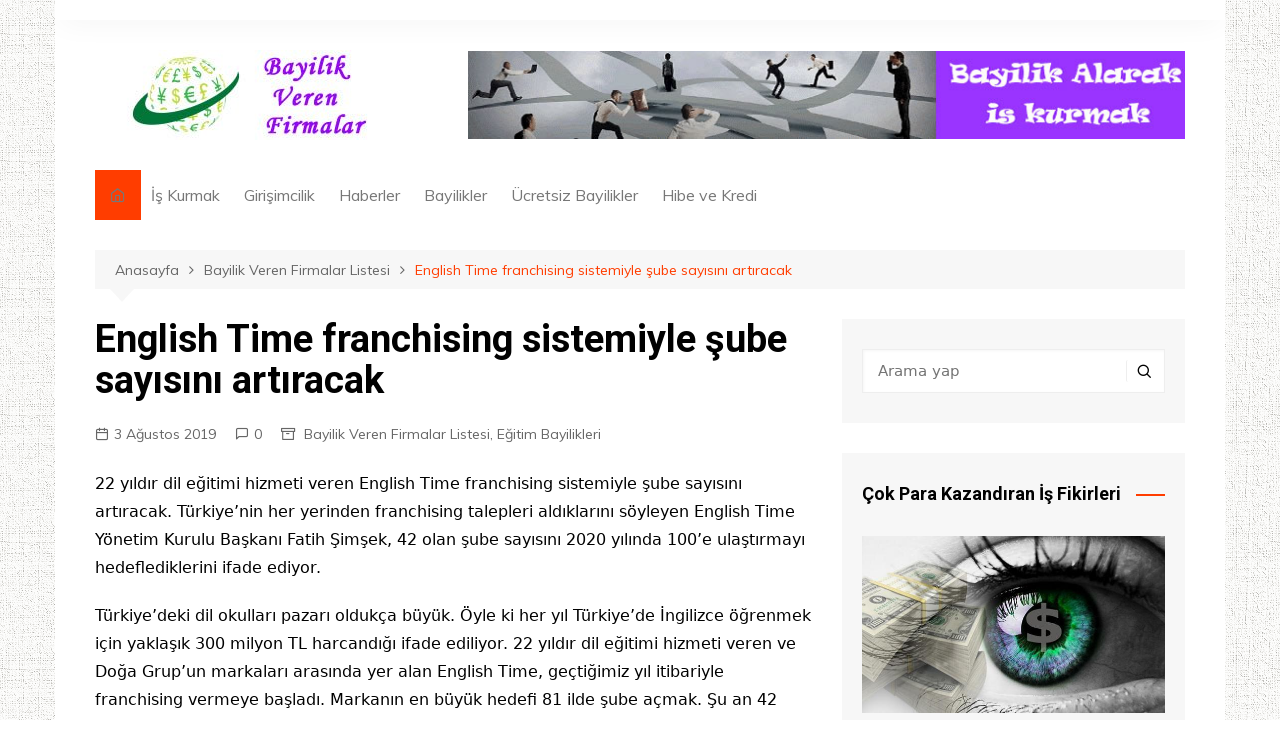

--- FILE ---
content_type: text/html; charset=UTF-8
request_url: https://www.bayilikverenfirmalar.biz/english-time-franchising-sistemiyle-sube-sayisini-artiracak
body_size: 31568
content:
		<!doctype html>
		<html lang="tr" prefix="og: https://ogp.me/ns#">
	 	<head><meta charset="UTF-8"><script>if(navigator.userAgent.match(/MSIE|Internet Explorer/i)||navigator.userAgent.match(/Trident\/7\..*?rv:11/i)){var href=document.location.href;if(!href.match(/[?&]nowprocket/)){if(href.indexOf("?")==-1){if(href.indexOf("#")==-1){document.location.href=href+"?nowprocket=1"}else{document.location.href=href.replace("#","?nowprocket=1#")}}else{if(href.indexOf("#")==-1){document.location.href=href+"&nowprocket=1"}else{document.location.href=href.replace("#","&nowprocket=1#")}}}}</script><script>class RocketLazyLoadScripts{constructor(){this.v="1.2.3",this.triggerEvents=["keydown","mousedown","mousemove","touchmove","touchstart","touchend","wheel"],this.userEventHandler=this._triggerListener.bind(this),this.touchStartHandler=this._onTouchStart.bind(this),this.touchMoveHandler=this._onTouchMove.bind(this),this.touchEndHandler=this._onTouchEnd.bind(this),this.clickHandler=this._onClick.bind(this),this.interceptedClicks=[],window.addEventListener("pageshow",t=>{this.persisted=t.persisted}),window.addEventListener("DOMContentLoaded",()=>{this._preconnect3rdParties()}),this.delayedScripts={normal:[],async:[],defer:[]},this.trash=[],this.allJQueries=[]}_addUserInteractionListener(t){if(document.hidden){t._triggerListener();return}this.triggerEvents.forEach(e=>window.addEventListener(e,t.userEventHandler,{passive:!0})),window.addEventListener("touchstart",t.touchStartHandler,{passive:!0}),window.addEventListener("mousedown",t.touchStartHandler),document.addEventListener("visibilitychange",t.userEventHandler)}_removeUserInteractionListener(){this.triggerEvents.forEach(t=>window.removeEventListener(t,this.userEventHandler,{passive:!0})),document.removeEventListener("visibilitychange",this.userEventHandler)}_onTouchStart(t){"HTML"!==t.target.tagName&&(window.addEventListener("touchend",this.touchEndHandler),window.addEventListener("mouseup",this.touchEndHandler),window.addEventListener("touchmove",this.touchMoveHandler,{passive:!0}),window.addEventListener("mousemove",this.touchMoveHandler),t.target.addEventListener("click",this.clickHandler),this._renameDOMAttribute(t.target,"onclick","rocket-onclick"),this._pendingClickStarted())}_onTouchMove(t){window.removeEventListener("touchend",this.touchEndHandler),window.removeEventListener("mouseup",this.touchEndHandler),window.removeEventListener("touchmove",this.touchMoveHandler,{passive:!0}),window.removeEventListener("mousemove",this.touchMoveHandler),t.target.removeEventListener("click",this.clickHandler),this._renameDOMAttribute(t.target,"rocket-onclick","onclick"),this._pendingClickFinished()}_onTouchEnd(t){window.removeEventListener("touchend",this.touchEndHandler),window.removeEventListener("mouseup",this.touchEndHandler),window.removeEventListener("touchmove",this.touchMoveHandler,{passive:!0}),window.removeEventListener("mousemove",this.touchMoveHandler)}_onClick(t){t.target.removeEventListener("click",this.clickHandler),this._renameDOMAttribute(t.target,"rocket-onclick","onclick"),this.interceptedClicks.push(t),t.preventDefault(),t.stopPropagation(),t.stopImmediatePropagation(),this._pendingClickFinished()}_replayClicks(){window.removeEventListener("touchstart",this.touchStartHandler,{passive:!0}),window.removeEventListener("mousedown",this.touchStartHandler),this.interceptedClicks.forEach(t=>{t.target.dispatchEvent(new MouseEvent("click",{view:t.view,bubbles:!0,cancelable:!0}))})}_waitForPendingClicks(){return new Promise(t=>{this._isClickPending?this._pendingClickFinished=t:t()})}_pendingClickStarted(){this._isClickPending=!0}_pendingClickFinished(){this._isClickPending=!1}_renameDOMAttribute(t,e,r){t.hasAttribute&&t.hasAttribute(e)&&(event.target.setAttribute(r,event.target.getAttribute(e)),event.target.removeAttribute(e))}_triggerListener(){this._removeUserInteractionListener(this),"loading"===document.readyState?document.addEventListener("DOMContentLoaded",this._loadEverythingNow.bind(this)):this._loadEverythingNow()}_preconnect3rdParties(){let t=[];document.querySelectorAll("script[type=rocketlazyloadscript]").forEach(e=>{if(e.hasAttribute("src")){let r=new URL(e.src).origin;r!==location.origin&&t.push({src:r,crossOrigin:e.crossOrigin||"module"===e.getAttribute("data-rocket-type")})}}),t=[...new Map(t.map(t=>[JSON.stringify(t),t])).values()],this._batchInjectResourceHints(t,"preconnect")}async _loadEverythingNow(){this.lastBreath=Date.now(),this._delayEventListeners(this),this._delayJQueryReady(this),this._handleDocumentWrite(),this._registerAllDelayedScripts(),this._preloadAllScripts(),await this._loadScriptsFromList(this.delayedScripts.normal),await this._loadScriptsFromList(this.delayedScripts.defer),await this._loadScriptsFromList(this.delayedScripts.async);try{await this._triggerDOMContentLoaded(),await this._triggerWindowLoad()}catch(t){console.error(t)}window.dispatchEvent(new Event("rocket-allScriptsLoaded")),this._waitForPendingClicks().then(()=>{this._replayClicks()}),this._emptyTrash()}_registerAllDelayedScripts(){document.querySelectorAll("script[type=rocketlazyloadscript]").forEach(t=>{t.hasAttribute("data-rocket-src")?t.hasAttribute("async")&&!1!==t.async?this.delayedScripts.async.push(t):t.hasAttribute("defer")&&!1!==t.defer||"module"===t.getAttribute("data-rocket-type")?this.delayedScripts.defer.push(t):this.delayedScripts.normal.push(t):this.delayedScripts.normal.push(t)})}async _transformScript(t){return new Promise((await this._littleBreath(),navigator.userAgent.indexOf("Firefox/")>0||""===navigator.vendor)?e=>{let r=document.createElement("script");[...t.attributes].forEach(t=>{let e=t.nodeName;"type"!==e&&("data-rocket-type"===e&&(e="type"),"data-rocket-src"===e&&(e="src"),r.setAttribute(e,t.nodeValue))}),t.text&&(r.text=t.text),r.hasAttribute("src")?(r.addEventListener("load",e),r.addEventListener("error",e)):(r.text=t.text,e());try{t.parentNode.replaceChild(r,t)}catch(i){e()}}:async e=>{function r(){t.setAttribute("data-rocket-status","failed"),e()}try{let i=t.getAttribute("data-rocket-type"),n=t.getAttribute("data-rocket-src");t.text,i?(t.type=i,t.removeAttribute("data-rocket-type")):t.removeAttribute("type"),t.addEventListener("load",function r(){t.setAttribute("data-rocket-status","executed"),e()}),t.addEventListener("error",r),n?(t.removeAttribute("data-rocket-src"),t.src=n):t.src="data:text/javascript;base64,"+window.btoa(unescape(encodeURIComponent(t.text)))}catch(s){r()}})}async _loadScriptsFromList(t){let e=t.shift();return e&&e.isConnected?(await this._transformScript(e),this._loadScriptsFromList(t)):Promise.resolve()}_preloadAllScripts(){this._batchInjectResourceHints([...this.delayedScripts.normal,...this.delayedScripts.defer,...this.delayedScripts.async],"preload")}_batchInjectResourceHints(t,e){var r=document.createDocumentFragment();t.forEach(t=>{let i=t.getAttribute&&t.getAttribute("data-rocket-src")||t.src;if(i){let n=document.createElement("link");n.href=i,n.rel=e,"preconnect"!==e&&(n.as="script"),t.getAttribute&&"module"===t.getAttribute("data-rocket-type")&&(n.crossOrigin=!0),t.crossOrigin&&(n.crossOrigin=t.crossOrigin),t.integrity&&(n.integrity=t.integrity),r.appendChild(n),this.trash.push(n)}}),document.head.appendChild(r)}_delayEventListeners(t){let e={};function r(t,r){!function t(r){!e[r]&&(e[r]={originalFunctions:{add:r.addEventListener,remove:r.removeEventListener},eventsToRewrite:[]},r.addEventListener=function(){arguments[0]=i(arguments[0]),e[r].originalFunctions.add.apply(r,arguments)},r.removeEventListener=function(){arguments[0]=i(arguments[0]),e[r].originalFunctions.remove.apply(r,arguments)});function i(t){return e[r].eventsToRewrite.indexOf(t)>=0?"rocket-"+t:t}}(t),e[t].eventsToRewrite.push(r)}function i(t,e){let r=t[e];Object.defineProperty(t,e,{get:()=>r||function(){},set(i){t["rocket"+e]=r=i}})}r(document,"DOMContentLoaded"),r(window,"DOMContentLoaded"),r(window,"load"),r(window,"pageshow"),r(document,"readystatechange"),i(document,"onreadystatechange"),i(window,"onload"),i(window,"onpageshow")}_delayJQueryReady(t){let e;function r(r){if(r&&r.fn&&!t.allJQueries.includes(r)){r.fn.ready=r.fn.init.prototype.ready=function(e){return t.domReadyFired?e.bind(document)(r):document.addEventListener("rocket-DOMContentLoaded",()=>e.bind(document)(r)),r([])};let i=r.fn.on;r.fn.on=r.fn.init.prototype.on=function(){if(this[0]===window){function t(t){return t.split(" ").map(t=>"load"===t||0===t.indexOf("load.")?"rocket-jquery-load":t).join(" ")}"string"==typeof arguments[0]||arguments[0]instanceof String?arguments[0]=t(arguments[0]):"object"==typeof arguments[0]&&Object.keys(arguments[0]).forEach(e=>{let r=arguments[0][e];delete arguments[0][e],arguments[0][t(e)]=r})}return i.apply(this,arguments),this},t.allJQueries.push(r)}e=r}r(window.jQuery),Object.defineProperty(window,"jQuery",{get:()=>e,set(t){r(t)}})}async _triggerDOMContentLoaded(){this.domReadyFired=!0,await this._littleBreath(),document.dispatchEvent(new Event("rocket-DOMContentLoaded")),await this._littleBreath(),window.dispatchEvent(new Event("rocket-DOMContentLoaded")),await this._littleBreath(),document.dispatchEvent(new Event("rocket-readystatechange")),await this._littleBreath(),document.rocketonreadystatechange&&document.rocketonreadystatechange()}async _triggerWindowLoad(){await this._littleBreath(),window.dispatchEvent(new Event("rocket-load")),await this._littleBreath(),window.rocketonload&&window.rocketonload(),await this._littleBreath(),this.allJQueries.forEach(t=>t(window).trigger("rocket-jquery-load")),await this._littleBreath();let t=new Event("rocket-pageshow");t.persisted=this.persisted,window.dispatchEvent(t),await this._littleBreath(),window.rocketonpageshow&&window.rocketonpageshow({persisted:this.persisted})}_handleDocumentWrite(){let t=new Map;document.write=document.writeln=function(e){let r=document.currentScript;r||console.error("WPRocket unable to document.write this: "+e);let i=document.createRange(),n=r.parentElement,s=t.get(r);void 0===s&&(s=r.nextSibling,t.set(r,s));let a=document.createDocumentFragment();i.setStart(a,0),a.appendChild(i.createContextualFragment(e)),n.insertBefore(a,s)}}async _littleBreath(){Date.now()-this.lastBreath>45&&(await this._requestAnimFrame(),this.lastBreath=Date.now())}async _requestAnimFrame(){return document.hidden?new Promise(t=>setTimeout(t)):new Promise(t=>requestAnimationFrame(t))}_emptyTrash(){this.trash.forEach(t=>t.remove())}static run(){let t=new RocketLazyLoadScripts;t._addUserInteractionListener(t)}}RocketLazyLoadScripts.run();</script>
		
		<meta name="viewport" content="width=device-width, initial-scale=1">
		<link rel="profile" href="http://gmpg.org/xfn/11">
		<meta name="google-site-verification" content="BCdIQUMCtW1WIxKzV5x3Kt2TP4KdnsWy_3QFmZUD25c" />
        <meta name='yandex-verification' content='67e320a9ebdd024f' />
		
<!-- Rank Math&#039;a Göre Arama Motoru Optimizasyonu - https://rankmath.com/ -->
<title>English Time franchising sistemiyle şube sayısını artıracak - bayilikverenfirmalar.biz</title><link rel="preload" as="style" href="https://fonts.googleapis.com/css?family=Roboto%3A400%2C400i%2C500%2C500i%2C700%2C700i%7CMuli%3A400%2C400i%2C600%2C600i%2C700%2C700i%2C800%2C800i&#038;subset=latin%2Clatin-ext&#038;display=swap" /><link rel="stylesheet" href="https://fonts.googleapis.com/css?family=Roboto%3A400%2C400i%2C500%2C500i%2C700%2C700i%7CMuli%3A400%2C400i%2C600%2C600i%2C700%2C700i%2C800%2C800i&#038;subset=latin%2Clatin-ext&#038;display=swap" media="print" onload="this.media='all'" /><noscript><link rel="stylesheet" href="https://fonts.googleapis.com/css?family=Roboto%3A400%2C400i%2C500%2C500i%2C700%2C700i%7CMuli%3A400%2C400i%2C600%2C600i%2C700%2C700i%2C800%2C800i&#038;subset=latin%2Clatin-ext&#038;display=swap" /></noscript><style id="rocket-critical-css">h1,h2{overflow-wrap:break-word}ul{overflow-wrap:break-word}p{overflow-wrap:break-word}:root{--wp--preset--font-size--normal:16px;--wp--preset--font-size--huge:42px}.screen-reader-text{border:0;clip:rect(1px,1px,1px,1px);-webkit-clip-path:inset(50%);clip-path:inset(50%);height:1px;margin:-1px;overflow:hidden;padding:0;position:absolute;width:1px;word-wrap:normal!important}@font-face{font-display:swap;font-family:'ez-toc-icomoon';src:url(https://www.bayilikverenfirmalar.biz/wp-content/plugins/easy-table-of-contents/vendor/icomoon/fonts/ez-toc-icomoon.eot);src:url(https://www.bayilikverenfirmalar.biz/wp-content/plugins/easy-table-of-contents/vendor/icomoon/fonts/ez-toc-icomoon.eot?#iefix) format('embedded-opentype'),url(https://www.bayilikverenfirmalar.biz/wp-content/plugins/easy-table-of-contents/vendor/icomoon/fonts/ez-toc-icomoon.woff2) format('woff2'),url(https://www.bayilikverenfirmalar.biz/wp-content/plugins/easy-table-of-contents/vendor/icomoon/fonts/ez-toc-icomoon.woff) format('woff'),url(https://www.bayilikverenfirmalar.biz/wp-content/plugins/easy-table-of-contents/vendor/icomoon/fonts/ez-toc-icomoon.ttf) format('truetype'),url(https://www.bayilikverenfirmalar.biz/wp-content/plugins/easy-table-of-contents/vendor/icomoon/fonts/ez-toc-icomoon.svg#ez-toc-icomoon) format('svg');font-weight:normal;font-style:normal}#ez-toc-container{background:#F9F9F9;border:1px solid #AAAAAA;border-radius:4px;-webkit-box-shadow:0 1px 1px rgba(0,0,0,0.05);box-shadow:0 1px 1px rgba(0,0,0,0.05);display:table;margin-bottom:1em;padding:10px;position:relative;width:auto}#ez-toc-container ul ul{margin-left:1.5em}#ez-toc-container ul,#ez-toc-container li{margin:0;padding:0}#ez-toc-container ul,#ez-toc-container li,#ez-toc-container ul li{background:none;list-style:none none;line-height:1.6;margin:0;overflow:hidden;z-index:1}#ez-toc-container p.ez-toc-title{text-align:left;line-height:1.45;margin:0;padding:0}.ez-toc-title-container{display:table;width:100%}.ez-toc-title,.ez-toc-title-toggle{display:table-cell;text-align:left;vertical-align:middle}#ez-toc-container a{color:#444444;box-shadow:none;text-decoration:none;text-shadow:none}#ez-toc-container a:visited{color:#9f9f9f}#ez-toc-container a.ez-toc-toggle{color:#444444}#ez-toc-container.counter-hierarchy ul{counter-reset:item}.ez-toc-btn{display:inline-block;padding:6px 12px;margin-bottom:0;font-size:14px;font-weight:normal;line-height:1.428571429;text-align:center;white-space:nowrap;vertical-align:middle;background-image:none;border:1px solid transparent;border-radius:4px}.ez-toc-btn-default{color:#333;background-color:#fff;border-color:#ccc}.ez-toc-btn-xs{padding:5px 10px;font-size:12px;line-height:1.5;border-radius:3px}.ez-toc-btn-xs{padding:1px 5px}.ez-toc-btn-default{text-shadow:0 -1px 0 rgba(0,0,0,0.2);-webkit-box-shadow:inset 0 1px 0 rgba(255,255,255,0.15),0 1px 1px rgba(0,0,0,0.075);box-shadow:inset 0 1px 0 rgba(255,255,255,0.15),0 1px 1px rgba(0,0,0,0.075)}.ez-toc-btn-default{text-shadow:0 1px 0 #fff;background-image:-webkit-gradient(linear,left 0,left 100%,from(#fff),to(#e0e0e0));background-image:-webkit-linear-gradient(top,#fff 0,#e0e0e0 100%);background-image:-moz-linear-gradient(top,#fff 0,#e0e0e0 100%);background-image:linear-gradient(to bottom,#fff 0,#e0e0e0 100%);background-repeat:repeat-x;border-color:#dbdbdb;border-color:#ccc;filter:progid:DXImageTransform.Microsoft.gradient(startColorstr='#ffffffff',endColorstr='#ffe0e0e0',GradientType=0);filter:progid:DXImageTransform.Microsoft.gradient(enabled=false)}.ez-toc-pull-right{float:right!important;margin-left:10px}.ez-toc-glyphicon{position:relative;top:1px;display:inline-block;font-family:'Glyphicons Halflings';-webkit-font-smoothing:antialiased;font-style:normal;font-weight:normal;line-height:1;-moz-osx-font-smoothing:grayscale}.ez-toc-glyphicon:empty{width:1em}.ez-toc-toggle i.ez-toc-glyphicon{font-size:16px;margin-left:2px}[class*="ez-toc-icon-"]{font-family:'ez-toc-icomoon'!important;speak:none;font-style:normal;font-weight:normal;font-variant:normal;text-transform:none;line-height:1;-webkit-font-smoothing:antialiased;-moz-osx-font-smoothing:grayscale}.ez-toc-icon-toggle:before{content:"\e87a"}*,*:after,*:before{margin:0;padding:0;box-sizing:border-box;-webkit-font-smoothing:antialiased;-moz-osx-font-smoothing:grayscale}:root{font-size:16px}html{font-family:sans-serif;line-height:1.15;font-size:100%;-webkit-text-size-adjust:100%;-ms-text-size-adjust:100%;-ms-overflow-style:scrollbar;-webkit-font-smoothing:antialiased;-moz-osx-font-smoothing:grayscale}@-ms-viewport{width:device-width}body{padding:0;margin:0;font-weight:normal;font-size:1rem;color:#010101;font-family:"Muli",sans-serif;line-height:1.6;letter-spacing:0;-moz-word-wrap:break-word;-webkit-word-wrap:break-word;-ms-word-wrap:break-word;word-wrap:break-word;-webkit-font-smoothing:antialiased;-moz-osx-font-smoothing:grayscale;vertical-align:baseline}article,aside,header,main,nav{display:block}ul{list-style:disc}ul{padding:0;margin:0 0 20px 50px}ul ul{margin:10px 0 0 40px}p{margin:0 0 20px 0}a{color:#010101;text-decoration:none}a:not([href]):not([tabindex]){color:inherit;text-decoration:none}h1,h2{line-height:1.2;font-family:"Roboto",sans-serif;font-weight:bold;margin-bottom:20px;letter-spacing:0;-webkit-font-smoothing:antialiased;-moz-osx-font-smoothing:grayscale}h1{font-size:38px;line-height:1.1}h2{font-size:32px;line-height:1.2}form{display:block}label{font-size:15px;font-weight:bold;margin:0 0 10px 0}input:-webkit-autofill{-webkit-box-shadow:0 0 0px 1000px white inset!important}textarea,input[type="search"]{display:block;font-family:-apple-system,BlinkMacSystemFont,"Noto Sans","system-ui","Segoe UI",Roboto,Helvetica,Arial,sans-serif,"Apple Color Emoji","Segoe UI Emoji","Segoe UI Symbol";font-size:15px;margin:0;padding:12px 15px;border:1px solid #eeeeee;height:auto;width:100%;max-width:100%;border-radius:0;box-shadow:inset 1px 1px 3px #f6f6f6}button::-moz-focus-inner,input::-moz-focus-inner{border:0;padding:0}input::-webkit-input-placeholder{line-height:normal}input:-ms-input-placeholder{line-height:normal}input::-moz-placeholder{line-height:normal}input[type="search"]::-webkit-search-decoration,input[type="search"]::-webkit-search-cancel-button,input[type="search"]::-webkit-search-results-button,input[type="search"]::-webkit-search-results-decoration{display:none}button{display:inline-block;font-family:"Muli",sans-serif;font-size:16px;font-weight:normal;padding:13px 30px;height:auto;text-align:center;border:none;opacity:1;line-height:1;text-decoration:none;color:#ffffff;background-color:#FF3D00;-webkit-appearance:none;-moz-appearance:none;border-radius:2px}textarea{font-size:15px;width:100%;max-width:100%;margin:0;padding:20px;height:150px;vertical-align:middle;line-height:1.8;resize:vertical}img{max-width:100%;border-style:none;height:auto;vertical-align:middle}br{height:1px;margin:0;padding:0;line-height:1}i{font-style:italic}ins{color:#222222;background-color:#fffbae;text-decoration:none}svg:not(:root){overflow:hidden}.row{display:flex;flex-wrap:wrap;margin-right:-15px;margin-left:-15px}.cm-col-12,.cm-col-md-5,.cm-col-md-7,.cm-col-lg-4,.cm-col-lg-8{position:relative;width:100%;padding-right:15px;padding-left:15px}.cm-col-12{flex:0 0 100%;max-width:100%}@media (min-width:768px){.cm-col-md-5{flex:0 0 41.666667%;max-width:41.666667%}.cm-col-md-7{flex:0 0 58.333333%;max-width:58.333333%}}@media (min-width:992px){.cm-col-lg-4{flex:0 0 33.333333%;max-width:33.333333%}.cm-col-lg-8{flex:0 0 66.666667%;max-width:66.666667%}}.align-items-center{align-items:center!important}@-webkit-keyframes fadeInUp{from{opacity:0;transform:translate3d(0,100%,0)}to{opacity:1;transform:translate3d(0,0,0)}}@keyframes fadeInUp{from{opacity:0;transform:translate3d(0,100%,0)}to{opacity:1;transform:translate3d(0,0,0)}}@font-face{font-display:swap;font-family:'FontAwesome';src:url(https://www.bayilikverenfirmalar.biz/wp-content/themes/cream-magazine/assets/dist/fonts/fontAwesome/fontawesome-webfont.eot?v=4.7.0);src:url(https://www.bayilikverenfirmalar.biz/wp-content/themes/cream-magazine/assets/dist/fonts/fontAwesome/fontawesome-webfont.eot?#iefix&v=4.7.0) format("embedded-opentype"),url(https://www.bayilikverenfirmalar.biz/wp-content/themes/cream-magazine/assets/dist/fonts/fontAwesome/fontawesome-webfont.woff2?v=4.7.0) format("woff2"),url(https://www.bayilikverenfirmalar.biz/wp-content/themes/cream-magazine/assets/dist/fonts/fontAwesome/fontawesome-webfont.woff?v=4.7.0) format("woff"),url(https://www.bayilikverenfirmalar.biz/wp-content/themes/cream-magazine/assets/dist/fonts/fontAwesome/fontawesome-webfont.ttf?v=4.7.0) format("truetype"),url(https://www.bayilikverenfirmalar.biz/wp-content/themes/cream-magazine/assets/dist/fonts/fontAwesome/fontawesome-webfont.svg?v=4.7.0#fontawesomeregular) format("svg");font-weight:normal;font-style:normal}.fa{display:inline-block;font:normal normal normal 14px/1 FontAwesome;font-size:inherit;text-rendering:auto;-webkit-font-smoothing:antialiased;-moz-osx-font-smoothing:grayscale}.fa-angle-up:before{content:"\f106"}@font-face{font-display:swap;font-family:"feather";src:url(https://www.bayilikverenfirmalar.biz/wp-content/themes/cream-magazine/assets/dist/fonts/feather/feather.eot?t=1525787366991);src:url(https://www.bayilikverenfirmalar.biz/wp-content/themes/cream-magazine/assets/dist/fonts/feather/feather.eot?t=1525787366991#iefix) format("embedded-opentype"),url(https://www.bayilikverenfirmalar.biz/wp-content/themes/cream-magazine/assets/dist/fonts/feather/feather.woff?t=1525787366991) format("woff"),url(https://www.bayilikverenfirmalar.biz/wp-content/themes/cream-magazine/assets/dist/fonts/feather/feather.ttf?t=1525787366991) format("truetype")}.feather{font-family:'feather'!important;speak:none;font-style:normal;font-weight:normal;font-variant:normal;text-transform:none;-webkit-font-smoothing:antialiased;-moz-osx-font-smoothing:grayscale}.icon-home:before{content:"\e87a"}.icon-search:before{content:"\e8bd"}.entry_cats{margin-bottom:10px}.cm-post-meta{margin-top:5px}ul.post_meta{list-style:none;margin:0px}ul.post_meta li{display:inline-block;font-size:14px;margin-right:15px;margin-bottom:0px}ul.post_meta li a{color:#666666;font-size:14px}ul.post_meta li a{display:inline-block}ul.post_meta li a::before{font-family:'feather';font-size:14px;margin-right:5px}ul.post_meta li.posted_date a::before{content:'\e83a'}ul.post_meta li.comments a::before{content:'\e891'}ul.post_meta li.entry_cats{color:#666666}ul.post_meta li.entry_cats::before{font-family:'feather';font-size:14px;margin-right:5px;content:'\e90d'}.primary-navigation{position:relative;width:100%;z-index:9900;line-height:normal}.primary-navigation ul{margin:0;padding:0;text-align:left}.primary-navigation li{list-style:none;display:block;margin:0;padding:0;position:relative;line-height:normal;vertical-align:middle}.primary-navigation li a{display:block;font-size:15px;padding:8px 15px;color:#777;box-sizing:border-box}.primary-navigation li.home-btn a{padding-left:15px;padding-right:15px}.primary-navigation>ul>li{display:inline-block}.primary-navigation>ul>li>a{font-size:1rem;padding:15px 10px;font-weight:400}.primary-navigation ul li .sub-menu{display:block;clip:rect(1px,1px,1px,1px)}.primary-navigation ul ul{top:auto;width:220px;position:absolute;z-index:9900;text-align:left;display:none;background:#ddd}.primary-navigation li li{display:block}@media only screen and (max-width:768px){.primary-navigation{overflow:hidden;display:block}.primary-navigation ul{position:relative;display:none}}.cm-container{position:relative;max-width:1170px;width:100%;padding-right:15px;padding-left:15px;margin:0 auto}.page-wrapper{position:relative;z-index:2;background:#fff;margin:0 auto}body.boxed .page-wrapper{max-width:1170px;width:100%}body.boxed .page-wrapper .cm-container{padding-left:40px;padding-right:40px}.single-container{padding:30px 0px}.single-container .content-entry{margin-top:0px}.single-container .content-entry{margin-bottom:40px}body.single .content-entry article{margin:0px}body.single .content-entry article .the_title{margin-bottom:10px}body.single .content-entry article .the_title h1{font-size:38px;margin-top:0px;margin-bottom:20px}body.single .content-entry article.post-detail .cm-post-meta{margin-bottom:1.5em}.widget-title{margin-bottom:25px}.widget-title h2{margin-top:0px;margin-bottom:0px}.widget ul{margin:0px;padding:0;list-style:none}.widget ul li{margin:0px}.widget_nav_menu li{position:relative;border-bottom:1px solid #eeeeee;padding:10px 0}.widget_nav_menu li:first-child{padding-top:0}.widget_nav_menu a{position:relative;display:inline-block}.widget_nav_menu ul.menu{list-style:none}.widget_search{display:block}.cm-search-form{position:relative;display:flex;flex-direction:row;flex-wrap:wrap;align-items:center}.cm-search-form input[type="search"]{width:100%;padding-right:40px}.cm-search-form .cm-submit-btn{padding:0;margin:0;border:none;border-left:1px solid #eeeeee;color:#010101;background-color:transparent;font-size:16px;width:35px;height:22px;line-height:22px;position:absolute;right:4px;top:auto;z-index:1}header.cm-header-style-one{background-size:cover;background-repeat:no-repeat;background-position:center}header .widget{background:transparent;padding:0}.top-header{padding:10px 0;box-shadow:0px 2px 30px -5px rgba(0,0,0,0.1);-webkit-box-shadow:0px 2px 30px -5px rgba(0,0,0,0.1);-moz-box-shadow:0px 2px 30px -5px rgba(0,0,0,0.1);-ms-box-shadow:0px 2px 30px -5px rgba(0,0,0,0.1);-o-box-shadow:0px 2px 30px -5px rgba(0,0,0,0.1);background-color:#ffffff}.top-header-social-links ul{list-style:none;margin:0px;padding:0px}.top-header-social-links ul{text-align:right}.logo-container{padding:30px 0}header .advertisement-area{text-align:right;display:flex;flex-wrap:wrap;flex-direction:row;justify-content:flex-end}.primary-navigation ul li a{position:relative}.primary-navigation>ul>li.home-btn{background:#FF3D00}.header-search-container{position:relative;display:none}.header-search-container .search-form-entry{position:absolute;top:0;right:0;z-index:1000;width:400px;max-width:100%;background:#fff;padding:20px;border-top:3px solid #FF3D00;overflow:auto;-webkit-animation:0.3s 0s fadeInUp both;animation:0.3s 0s fadeInUp both;box-shadow:0 2px 6px rgba(0,0,0,0.2);-webkit-box-shadow:0 2px 6px rgba(0,0,0,0.2);-o-box-shadow:0 2px 6px rgba(0,0,0,0.2);-ms-box-shadow:0 2px 6px rgba(0,0,0,0.2);-moz-box-shadow:0 2px 6px rgba(0,0,0,0.2)}.breadcrumb{position:relative;background:rgba(0,0,0,0.03);padding:7px 20px;margin-top:30px}.breadcrumb ul{list-style:none;margin:0px}.breadcrumb ul li{display:inline-block;margin:0px}.breadcrumb ul li a,.breadcrumb ul li span{position:relative;display:inline-block;font-size:14px;letter-spacing:0;color:#666666}.breadcrumb ul li a:after{content:'\f105';font-family:'fontAwesome';padding:0 10px}.breadcrumb ul li:last-child{padding-right:0}.breadcrumb ul li:last-child span{color:#FF3D00}.breadcrumb ul li:last-child a{color:#FF3D00}.breadcrumb ul li:last-child a::after{content:'';display:none}.breadcrumb::after{content:'';display:block;position:absolute;z-index:11;left:15px;bottom:-26px;width:0;height:0;border-style:solid;border-width:13px 12px;border-color:transparent transparent rgba(0,0,0,0.03) transparent;transform:rotate(-180deg)}#toTop{position:fixed;z-index:2;bottom:10px;right:10px;font-size:16px;background:#FF3D00;color:#fff;border:none;padding:12px 15px;border-radius:2px;display:none}.sidebar-widget-area .widget{margin-bottom:30px;overflow:hidden;background-color:rgba(0,0,0,0.03);padding:30px 20px}.sidebar-widget-area .widget .widget-title h2{display:inline-block;font-size:18px;font-weight:bold;position:relative;width:100%;overflow:hidden}.sidebar-widget-area .widget .widget-title h2::after{content:'';position:absolute;height:2px;width:100%;top:50%;margin-left:15px;background-color:#FF3D00}.the_content{font-family:-apple-system,BlinkMacSystemFont,"Noto Sans","system-ui","Segoe UI",Roboto,Helvetica,Arial,sans-serif,"Apple Color Emoji","Segoe UI Emoji","Segoe UI Symbol";font-size:1rem}.the_content p{line-height:1.8;margin-top:20px;margin-bottom:20px}.the_content>:first-child{margin-top:0}.the_content a{color:#0061FF;text-decoration:underline}.the_content ul li{margin-bottom:10px}.screen-reader-text{border:0;clip:rect(1px,1px,1px,1px);-webkit-clip-path:inset(50%);clip-path:inset(50%);height:1px;margin:-1px;overflow:hidden;padding:0;position:absolute!important;width:1px;word-wrap:normal!important}.hentry{margin:0 0 1.5em}.content-entry{margin:1.5em 0 0}.custom-logo-link{display:inline-block}@media (max-width:1024px){body.boxed .page-wrapper .cm-container{padding-right:15px;padding-left:15px}.logo-container{padding:20px 0}}@media (max-width:992px){.cm-container{max-width:90%}header .advertisement-area{display:none}.logo-container{padding:15px 0}.primary-navigation ul li a{font-size:15px}.primary-navigation>ul>li:first-child{padding-left:0;padding-right:0}.header-search-container form{left:0;right:auto;width:100%}body.right-sidebar .sidebar-widget-area{margin-top:30px}}@media (max-width:991px){.header-search-container .search-form-entry{left:0;right:auto;width:100%}}@media (max-width:768px){h1{font-size:28px}h2{font-size:26px}.single-container{padding:30px 0px}.cm-container{max-width:90%}.top-header-social-links ul{text-align:left;margin-left:-10px;margin-top:5px}}@media (max-width:576px){.cm-container{max-width:96%}.single-container .content-entry{margin-bottom:30px}#comments form input,#comments form textarea{margin-bottom:0px}#comments form textarea{height:75px}.breadcrumb{margin-bottom:0px}.sidebar-widget-area .widget{margin-bottom:20px;padding:20px}.sidebar-widget-area .widget .widget-title{margin-bottom:20px}body.single .content-entry article .the_title h1{font-size:28px}}</style>
<meta name="description" content="22 yıldır dil eğitimi hizmeti veren English Time franchising sistemiyle şube sayısını artıracak. Türkiye&#039;nin her yerinden franchising talepleri aldıklarını"/>
<meta name="robots" content="follow, index, max-snippet:-1, max-video-preview:-1, max-image-preview:large"/>
<link rel="canonical" href="https://www.bayilikverenfirmalar.biz/english-time-franchising-sistemiyle-sube-sayisini-artiracak" />
<meta property="og:locale" content="tr_TR" />
<meta property="og:type" content="article" />
<meta property="og:title" content="English Time franchising sistemiyle şube sayısını artıracak - bayilikverenfirmalar.biz" />
<meta property="og:description" content="22 yıldır dil eğitimi hizmeti veren English Time franchising sistemiyle şube sayısını artıracak. Türkiye&#039;nin her yerinden franchising talepleri aldıklarını" />
<meta property="og:url" content="https://www.bayilikverenfirmalar.biz/english-time-franchising-sistemiyle-sube-sayisini-artiracak" />
<meta property="og:site_name" content="Bayilik Veren Firmalar - İş Kurmak" />
<meta property="article:publisher" content="https://www.facebook.com/bayilikverenfirmalarr" />
<meta property="article:section" content="Bayilik Veren Firmalar Listesi" />
<meta property="og:updated_time" content="2019-08-03T18:28:06+03:00" />
<meta property="og:image" content="https://www.bayilikverenfirmalar.biz/wp-content/uploads/2019/08/english-time.jpg" />
<meta property="og:image:secure_url" content="https://www.bayilikverenfirmalar.biz/wp-content/uploads/2019/08/english-time.jpg" />
<meta property="og:image:width" content="1024" />
<meta property="og:image:height" content="507" />
<meta property="og:image:alt" content="English Time franchising sistemiyle şube sayısını artıracak" />
<meta property="og:image:type" content="image/jpeg" />
<meta property="article:published_time" content="2019-08-03T17:44:24+03:00" />
<meta property="article:modified_time" content="2019-08-03T18:28:06+03:00" />
<meta name="twitter:card" content="summary_large_image" />
<meta name="twitter:title" content="English Time franchising sistemiyle şube sayısını artıracak - bayilikverenfirmalar.biz" />
<meta name="twitter:description" content="22 yıldır dil eğitimi hizmeti veren English Time franchising sistemiyle şube sayısını artıracak. Türkiye&#039;nin her yerinden franchising talepleri aldıklarını" />
<meta name="twitter:image" content="https://www.bayilikverenfirmalar.biz/wp-content/uploads/2019/08/english-time.jpg" />
<meta name="twitter:label1" content="Yazan" />
<meta name="twitter:data1" content="teribogart" />
<meta name="twitter:label2" content="Okuma süresi" />
<meta name="twitter:data2" content="4 dakika" />
<script type="application/ld+json" class="rank-math-schema">{"@context":"https://schema.org","@graph":[{"@type":["Person","Organization"],"@id":"https://www.bayilikverenfirmalar.biz/#person","name":"teribogart","sameAs":["https://www.facebook.com/bayilikverenfirmalarr"],"logo":{"@type":"ImageObject","@id":"https://www.bayilikverenfirmalar.biz/#logo","url":"https://www.bayilikverenfirmalar.biz/wp-content/uploads/2019/04/bayilik-300.jpg","contentUrl":"https://www.bayilikverenfirmalar.biz/wp-content/uploads/2019/04/bayilik-300.jpg","caption":"Bayilik Veren Firmalar - \u0130\u015f Kurmak","inLanguage":"tr","width":"300","height":"90"},"image":{"@type":"ImageObject","@id":"https://www.bayilikverenfirmalar.biz/#logo","url":"https://www.bayilikverenfirmalar.biz/wp-content/uploads/2019/04/bayilik-300.jpg","contentUrl":"https://www.bayilikverenfirmalar.biz/wp-content/uploads/2019/04/bayilik-300.jpg","caption":"Bayilik Veren Firmalar - \u0130\u015f Kurmak","inLanguage":"tr","width":"300","height":"90"}},{"@type":"WebSite","@id":"https://www.bayilikverenfirmalar.biz/#website","url":"https://www.bayilikverenfirmalar.biz","name":"Bayilik Veren Firmalar - \u0130\u015f Kurmak","publisher":{"@id":"https://www.bayilikverenfirmalar.biz/#person"},"inLanguage":"tr"},{"@type":"ImageObject","@id":"https://www.bayilikverenfirmalar.biz/wp-content/uploads/2019/08/english-time.jpg","url":"https://www.bayilikverenfirmalar.biz/wp-content/uploads/2019/08/english-time.jpg","width":"1024","height":"507","inLanguage":"tr"},{"@type":"BreadcrumbList","@id":"https://www.bayilikverenfirmalar.biz/english-time-franchising-sistemiyle-sube-sayisini-artiracak#breadcrumb","itemListElement":[{"@type":"ListItem","position":"1","item":{"@id":"https://www.bayilikverenfirmalar.biz","name":"Anasayfa"}},{"@type":"ListItem","position":"2","item":{"@id":"https://www.bayilikverenfirmalar.biz/kategori/bayilik-ve-franchise","name":"Bayilik Veren Firmalar Listesi"}},{"@type":"ListItem","position":"3","item":{"@id":"https://www.bayilikverenfirmalar.biz/english-time-franchising-sistemiyle-sube-sayisini-artiracak","name":"English Time franchising sistemiyle \u015fube say\u0131s\u0131n\u0131 art\u0131racak"}}]},{"@type":"WebPage","@id":"https://www.bayilikverenfirmalar.biz/english-time-franchising-sistemiyle-sube-sayisini-artiracak#webpage","url":"https://www.bayilikverenfirmalar.biz/english-time-franchising-sistemiyle-sube-sayisini-artiracak","name":"English Time franchising sistemiyle \u015fube say\u0131s\u0131n\u0131 art\u0131racak - bayilikverenfirmalar.biz","datePublished":"2019-08-03T17:44:24+03:00","dateModified":"2019-08-03T18:28:06+03:00","isPartOf":{"@id":"https://www.bayilikverenfirmalar.biz/#website"},"primaryImageOfPage":{"@id":"https://www.bayilikverenfirmalar.biz/wp-content/uploads/2019/08/english-time.jpg"},"inLanguage":"tr","breadcrumb":{"@id":"https://www.bayilikverenfirmalar.biz/english-time-franchising-sistemiyle-sube-sayisini-artiracak#breadcrumb"}},{"@type":"Person","@id":"https://www.bayilikverenfirmalar.biz/english-time-franchising-sistemiyle-sube-sayisini-artiracak#author","name":"teribogart","image":{"@type":"ImageObject","@id":"https://secure.gravatar.com/avatar/0d5318413bed8ef79e0f35cfd911d36cd95854e862c198079ce519813543e7bf?s=96&amp;d=blank&amp;r=g","url":"https://secure.gravatar.com/avatar/0d5318413bed8ef79e0f35cfd911d36cd95854e862c198079ce519813543e7bf?s=96&amp;d=blank&amp;r=g","caption":"teribogart","inLanguage":"tr"},"sameAs":["http://www.bayilikverenfirmalar.biz"]},{"@type":"BlogPosting","headline":"English Time franchising sistemiyle \u015fube say\u0131s\u0131n\u0131 art\u0131racak - bayilikverenfirmalar.biz","datePublished":"2019-08-03T17:44:24+03:00","dateModified":"2019-08-03T18:28:06+03:00","articleSection":"Bayilik Veren Firmalar Listesi, E\u011fitim Bayilikleri","author":{"@id":"https://www.bayilikverenfirmalar.biz/english-time-franchising-sistemiyle-sube-sayisini-artiracak#author","name":"teribogart"},"publisher":{"@id":"https://www.bayilikverenfirmalar.biz/#person"},"description":"22 y\u0131ld\u0131r dil e\u011fitimi hizmeti veren English Time franchising sistemiyle \u015fube say\u0131s\u0131n\u0131 art\u0131racak. T\u00fcrkiye&#039;nin her yerinden franchising talepleri ald\u0131klar\u0131n\u0131","name":"English Time franchising sistemiyle \u015fube say\u0131s\u0131n\u0131 art\u0131racak - bayilikverenfirmalar.biz","@id":"https://www.bayilikverenfirmalar.biz/english-time-franchising-sistemiyle-sube-sayisini-artiracak#richSnippet","isPartOf":{"@id":"https://www.bayilikverenfirmalar.biz/english-time-franchising-sistemiyle-sube-sayisini-artiracak#webpage"},"image":{"@id":"https://www.bayilikverenfirmalar.biz/wp-content/uploads/2019/08/english-time.jpg"},"inLanguage":"tr","mainEntityOfPage":{"@id":"https://www.bayilikverenfirmalar.biz/english-time-franchising-sistemiyle-sube-sayisini-artiracak#webpage"}}]}</script>
<!-- /Rank Math WordPress SEO eklentisi -->

<link rel='dns-prefetch' href='//fonts.googleapis.com' />
<link rel='dns-prefetch' href='//adservice.google.com' />
<link rel='dns-prefetch' href='//pagead2.googlesyndication.com' />
<link rel='dns-prefetch' href='//tpc.googlesyndication.com' />
<link rel='dns-prefetch' href='//ad.doubleclick.net' />
<link rel='dns-prefetch' href='//googleads.g.doubleclick.net' />
<link rel='dns-prefetch' href='//maps.googleapis.com' />
<link rel='dns-prefetch' href='//maps.gstatic.com' />
<link rel='dns-prefetch' href='//fonts.gstatic.com' />
<link rel='dns-prefetch' href='//ajax.googleapis.com' />
<link rel='dns-prefetch' href='//apis.google.com' />
<link rel='dns-prefetch' href='//google-analytics.com' />
<link rel='dns-prefetch' href='//www.google-analytics.com' />
<link rel='dns-prefetch' href='//ssl.google-analytics.com' />
<link rel='dns-prefetch' href='//www.googletagmanager.com' />
<link rel='dns-prefetch' href='//www.googletagservices.com' />
<link rel='dns-prefetch' href='//mc.yandex.ru' />
<link href='https://fonts.gstatic.com' crossorigin rel='preconnect' />
<link rel="alternate" type="application/rss+xml" title="Bayilik Veren Firmalar - İş Kurmak &raquo; akışı" href="https://www.bayilikverenfirmalar.biz/feed" />
<link rel="alternate" type="application/rss+xml" title="Bayilik Veren Firmalar - İş Kurmak &raquo; yorum akışı" href="https://www.bayilikverenfirmalar.biz/comments/feed" />
<link rel="alternate" type="application/rss+xml" title="Bayilik Veren Firmalar - İş Kurmak &raquo; English Time franchising sistemiyle şube sayısını artıracak yorum akışı" href="https://www.bayilikverenfirmalar.biz/english-time-franchising-sistemiyle-sube-sayisini-artiracak/feed" />
<link rel="alternate" title="oEmbed (JSON)" type="application/json+oembed" href="https://www.bayilikverenfirmalar.biz/wp-json/oembed/1.0/embed?url=https%3A%2F%2Fwww.bayilikverenfirmalar.biz%2Fenglish-time-franchising-sistemiyle-sube-sayisini-artiracak" />
<link rel="alternate" title="oEmbed (XML)" type="text/xml+oembed" href="https://www.bayilikverenfirmalar.biz/wp-json/oembed/1.0/embed?url=https%3A%2F%2Fwww.bayilikverenfirmalar.biz%2Fenglish-time-franchising-sistemiyle-sube-sayisini-artiracak&#038;format=xml" />
<style id='wp-img-auto-sizes-contain-inline-css' type='text/css'>
img:is([sizes=auto i],[sizes^="auto," i]){contain-intrinsic-size:3000px 1500px}
/*# sourceURL=wp-img-auto-sizes-contain-inline-css */
</style>
<style id='wp-emoji-styles-inline-css' type='text/css'>

	img.wp-smiley, img.emoji {
		display: inline !important;
		border: none !important;
		box-shadow: none !important;
		height: 1em !important;
		width: 1em !important;
		margin: 0 0.07em !important;
		vertical-align: -0.1em !important;
		background: none !important;
		padding: 0 !important;
	}
/*# sourceURL=wp-emoji-styles-inline-css */
</style>
<style id='wp-block-library-inline-css' type='text/css'>
:root{
  --wp-block-synced-color:#7a00df;
  --wp-block-synced-color--rgb:122, 0, 223;
  --wp-bound-block-color:var(--wp-block-synced-color);
  --wp-editor-canvas-background:#ddd;
  --wp-admin-theme-color:#007cba;
  --wp-admin-theme-color--rgb:0, 124, 186;
  --wp-admin-theme-color-darker-10:#006ba1;
  --wp-admin-theme-color-darker-10--rgb:0, 107, 160.5;
  --wp-admin-theme-color-darker-20:#005a87;
  --wp-admin-theme-color-darker-20--rgb:0, 90, 135;
  --wp-admin-border-width-focus:2px;
}
@media (min-resolution:192dpi){
  :root{
    --wp-admin-border-width-focus:1.5px;
  }
}
.wp-element-button{
  cursor:pointer;
}

:root .has-very-light-gray-background-color{
  background-color:#eee;
}
:root .has-very-dark-gray-background-color{
  background-color:#313131;
}
:root .has-very-light-gray-color{
  color:#eee;
}
:root .has-very-dark-gray-color{
  color:#313131;
}
:root .has-vivid-green-cyan-to-vivid-cyan-blue-gradient-background{
  background:linear-gradient(135deg, #00d084, #0693e3);
}
:root .has-purple-crush-gradient-background{
  background:linear-gradient(135deg, #34e2e4, #4721fb 50%, #ab1dfe);
}
:root .has-hazy-dawn-gradient-background{
  background:linear-gradient(135deg, #faaca8, #dad0ec);
}
:root .has-subdued-olive-gradient-background{
  background:linear-gradient(135deg, #fafae1, #67a671);
}
:root .has-atomic-cream-gradient-background{
  background:linear-gradient(135deg, #fdd79a, #004a59);
}
:root .has-nightshade-gradient-background{
  background:linear-gradient(135deg, #330968, #31cdcf);
}
:root .has-midnight-gradient-background{
  background:linear-gradient(135deg, #020381, #2874fc);
}
:root{
  --wp--preset--font-size--normal:16px;
  --wp--preset--font-size--huge:42px;
}

.has-regular-font-size{
  font-size:1em;
}

.has-larger-font-size{
  font-size:2.625em;
}

.has-normal-font-size{
  font-size:var(--wp--preset--font-size--normal);
}

.has-huge-font-size{
  font-size:var(--wp--preset--font-size--huge);
}

.has-text-align-center{
  text-align:center;
}

.has-text-align-left{
  text-align:left;
}

.has-text-align-right{
  text-align:right;
}

.has-fit-text{
  white-space:nowrap !important;
}

#end-resizable-editor-section{
  display:none;
}

.aligncenter{
  clear:both;
}

.items-justified-left{
  justify-content:flex-start;
}

.items-justified-center{
  justify-content:center;
}

.items-justified-right{
  justify-content:flex-end;
}

.items-justified-space-between{
  justify-content:space-between;
}

.screen-reader-text{
  border:0;
  clip-path:inset(50%);
  height:1px;
  margin:-1px;
  overflow:hidden;
  padding:0;
  position:absolute;
  width:1px;
  word-wrap:normal !important;
}

.screen-reader-text:focus{
  background-color:#ddd;
  clip-path:none;
  color:#444;
  display:block;
  font-size:1em;
  height:auto;
  left:5px;
  line-height:normal;
  padding:15px 23px 14px;
  text-decoration:none;
  top:5px;
  width:auto;
  z-index:100000;
}
html :where(.has-border-color){
  border-style:solid;
}

html :where([style*=border-top-color]){
  border-top-style:solid;
}

html :where([style*=border-right-color]){
  border-right-style:solid;
}

html :where([style*=border-bottom-color]){
  border-bottom-style:solid;
}

html :where([style*=border-left-color]){
  border-left-style:solid;
}

html :where([style*=border-width]){
  border-style:solid;
}

html :where([style*=border-top-width]){
  border-top-style:solid;
}

html :where([style*=border-right-width]){
  border-right-style:solid;
}

html :where([style*=border-bottom-width]){
  border-bottom-style:solid;
}

html :where([style*=border-left-width]){
  border-left-style:solid;
}
html :where(img[class*=wp-image-]){
  height:auto;
  max-width:100%;
}
:where(figure){
  margin:0 0 1em;
}

html :where(.is-position-sticky){
  --wp-admin--admin-bar--position-offset:var(--wp-admin--admin-bar--height, 0px);
}

@media screen and (max-width:600px){
  html :where(.is-position-sticky){
    --wp-admin--admin-bar--position-offset:0px;
  }
}

/*# sourceURL=wp-block-library-inline-css */
</style><style id='global-styles-inline-css' type='text/css'>
:root{--wp--preset--aspect-ratio--square: 1;--wp--preset--aspect-ratio--4-3: 4/3;--wp--preset--aspect-ratio--3-4: 3/4;--wp--preset--aspect-ratio--3-2: 3/2;--wp--preset--aspect-ratio--2-3: 2/3;--wp--preset--aspect-ratio--16-9: 16/9;--wp--preset--aspect-ratio--9-16: 9/16;--wp--preset--color--black: #000000;--wp--preset--color--cyan-bluish-gray: #abb8c3;--wp--preset--color--white: #ffffff;--wp--preset--color--pale-pink: #f78da7;--wp--preset--color--vivid-red: #cf2e2e;--wp--preset--color--luminous-vivid-orange: #ff6900;--wp--preset--color--luminous-vivid-amber: #fcb900;--wp--preset--color--light-green-cyan: #7bdcb5;--wp--preset--color--vivid-green-cyan: #00d084;--wp--preset--color--pale-cyan-blue: #8ed1fc;--wp--preset--color--vivid-cyan-blue: #0693e3;--wp--preset--color--vivid-purple: #9b51e0;--wp--preset--gradient--vivid-cyan-blue-to-vivid-purple: linear-gradient(135deg,rgb(6,147,227) 0%,rgb(155,81,224) 100%);--wp--preset--gradient--light-green-cyan-to-vivid-green-cyan: linear-gradient(135deg,rgb(122,220,180) 0%,rgb(0,208,130) 100%);--wp--preset--gradient--luminous-vivid-amber-to-luminous-vivid-orange: linear-gradient(135deg,rgb(252,185,0) 0%,rgb(255,105,0) 100%);--wp--preset--gradient--luminous-vivid-orange-to-vivid-red: linear-gradient(135deg,rgb(255,105,0) 0%,rgb(207,46,46) 100%);--wp--preset--gradient--very-light-gray-to-cyan-bluish-gray: linear-gradient(135deg,rgb(238,238,238) 0%,rgb(169,184,195) 100%);--wp--preset--gradient--cool-to-warm-spectrum: linear-gradient(135deg,rgb(74,234,220) 0%,rgb(151,120,209) 20%,rgb(207,42,186) 40%,rgb(238,44,130) 60%,rgb(251,105,98) 80%,rgb(254,248,76) 100%);--wp--preset--gradient--blush-light-purple: linear-gradient(135deg,rgb(255,206,236) 0%,rgb(152,150,240) 100%);--wp--preset--gradient--blush-bordeaux: linear-gradient(135deg,rgb(254,205,165) 0%,rgb(254,45,45) 50%,rgb(107,0,62) 100%);--wp--preset--gradient--luminous-dusk: linear-gradient(135deg,rgb(255,203,112) 0%,rgb(199,81,192) 50%,rgb(65,88,208) 100%);--wp--preset--gradient--pale-ocean: linear-gradient(135deg,rgb(255,245,203) 0%,rgb(182,227,212) 50%,rgb(51,167,181) 100%);--wp--preset--gradient--electric-grass: linear-gradient(135deg,rgb(202,248,128) 0%,rgb(113,206,126) 100%);--wp--preset--gradient--midnight: linear-gradient(135deg,rgb(2,3,129) 0%,rgb(40,116,252) 100%);--wp--preset--font-size--small: 16px;--wp--preset--font-size--medium: 28px;--wp--preset--font-size--large: 32px;--wp--preset--font-size--x-large: 42px;--wp--preset--font-size--larger: 38px;--wp--preset--spacing--20: 0.44rem;--wp--preset--spacing--30: 0.67rem;--wp--preset--spacing--40: 1rem;--wp--preset--spacing--50: 1.5rem;--wp--preset--spacing--60: 2.25rem;--wp--preset--spacing--70: 3.38rem;--wp--preset--spacing--80: 5.06rem;--wp--preset--shadow--natural: 6px 6px 9px rgba(0, 0, 0, 0.2);--wp--preset--shadow--deep: 12px 12px 50px rgba(0, 0, 0, 0.4);--wp--preset--shadow--sharp: 6px 6px 0px rgba(0, 0, 0, 0.2);--wp--preset--shadow--outlined: 6px 6px 0px -3px rgb(255, 255, 255), 6px 6px rgb(0, 0, 0);--wp--preset--shadow--crisp: 6px 6px 0px rgb(0, 0, 0);}:where(.is-layout-flex){gap: 0.5em;}:where(.is-layout-grid){gap: 0.5em;}body .is-layout-flex{display: flex;}.is-layout-flex{flex-wrap: wrap;align-items: center;}.is-layout-flex > :is(*, div){margin: 0;}body .is-layout-grid{display: grid;}.is-layout-grid > :is(*, div){margin: 0;}:where(.wp-block-columns.is-layout-flex){gap: 2em;}:where(.wp-block-columns.is-layout-grid){gap: 2em;}:where(.wp-block-post-template.is-layout-flex){gap: 1.25em;}:where(.wp-block-post-template.is-layout-grid){gap: 1.25em;}.has-black-color{color: var(--wp--preset--color--black) !important;}.has-cyan-bluish-gray-color{color: var(--wp--preset--color--cyan-bluish-gray) !important;}.has-white-color{color: var(--wp--preset--color--white) !important;}.has-pale-pink-color{color: var(--wp--preset--color--pale-pink) !important;}.has-vivid-red-color{color: var(--wp--preset--color--vivid-red) !important;}.has-luminous-vivid-orange-color{color: var(--wp--preset--color--luminous-vivid-orange) !important;}.has-luminous-vivid-amber-color{color: var(--wp--preset--color--luminous-vivid-amber) !important;}.has-light-green-cyan-color{color: var(--wp--preset--color--light-green-cyan) !important;}.has-vivid-green-cyan-color{color: var(--wp--preset--color--vivid-green-cyan) !important;}.has-pale-cyan-blue-color{color: var(--wp--preset--color--pale-cyan-blue) !important;}.has-vivid-cyan-blue-color{color: var(--wp--preset--color--vivid-cyan-blue) !important;}.has-vivid-purple-color{color: var(--wp--preset--color--vivid-purple) !important;}.has-black-background-color{background-color: var(--wp--preset--color--black) !important;}.has-cyan-bluish-gray-background-color{background-color: var(--wp--preset--color--cyan-bluish-gray) !important;}.has-white-background-color{background-color: var(--wp--preset--color--white) !important;}.has-pale-pink-background-color{background-color: var(--wp--preset--color--pale-pink) !important;}.has-vivid-red-background-color{background-color: var(--wp--preset--color--vivid-red) !important;}.has-luminous-vivid-orange-background-color{background-color: var(--wp--preset--color--luminous-vivid-orange) !important;}.has-luminous-vivid-amber-background-color{background-color: var(--wp--preset--color--luminous-vivid-amber) !important;}.has-light-green-cyan-background-color{background-color: var(--wp--preset--color--light-green-cyan) !important;}.has-vivid-green-cyan-background-color{background-color: var(--wp--preset--color--vivid-green-cyan) !important;}.has-pale-cyan-blue-background-color{background-color: var(--wp--preset--color--pale-cyan-blue) !important;}.has-vivid-cyan-blue-background-color{background-color: var(--wp--preset--color--vivid-cyan-blue) !important;}.has-vivid-purple-background-color{background-color: var(--wp--preset--color--vivid-purple) !important;}.has-black-border-color{border-color: var(--wp--preset--color--black) !important;}.has-cyan-bluish-gray-border-color{border-color: var(--wp--preset--color--cyan-bluish-gray) !important;}.has-white-border-color{border-color: var(--wp--preset--color--white) !important;}.has-pale-pink-border-color{border-color: var(--wp--preset--color--pale-pink) !important;}.has-vivid-red-border-color{border-color: var(--wp--preset--color--vivid-red) !important;}.has-luminous-vivid-orange-border-color{border-color: var(--wp--preset--color--luminous-vivid-orange) !important;}.has-luminous-vivid-amber-border-color{border-color: var(--wp--preset--color--luminous-vivid-amber) !important;}.has-light-green-cyan-border-color{border-color: var(--wp--preset--color--light-green-cyan) !important;}.has-vivid-green-cyan-border-color{border-color: var(--wp--preset--color--vivid-green-cyan) !important;}.has-pale-cyan-blue-border-color{border-color: var(--wp--preset--color--pale-cyan-blue) !important;}.has-vivid-cyan-blue-border-color{border-color: var(--wp--preset--color--vivid-cyan-blue) !important;}.has-vivid-purple-border-color{border-color: var(--wp--preset--color--vivid-purple) !important;}.has-vivid-cyan-blue-to-vivid-purple-gradient-background{background: var(--wp--preset--gradient--vivid-cyan-blue-to-vivid-purple) !important;}.has-light-green-cyan-to-vivid-green-cyan-gradient-background{background: var(--wp--preset--gradient--light-green-cyan-to-vivid-green-cyan) !important;}.has-luminous-vivid-amber-to-luminous-vivid-orange-gradient-background{background: var(--wp--preset--gradient--luminous-vivid-amber-to-luminous-vivid-orange) !important;}.has-luminous-vivid-orange-to-vivid-red-gradient-background{background: var(--wp--preset--gradient--luminous-vivid-orange-to-vivid-red) !important;}.has-very-light-gray-to-cyan-bluish-gray-gradient-background{background: var(--wp--preset--gradient--very-light-gray-to-cyan-bluish-gray) !important;}.has-cool-to-warm-spectrum-gradient-background{background: var(--wp--preset--gradient--cool-to-warm-spectrum) !important;}.has-blush-light-purple-gradient-background{background: var(--wp--preset--gradient--blush-light-purple) !important;}.has-blush-bordeaux-gradient-background{background: var(--wp--preset--gradient--blush-bordeaux) !important;}.has-luminous-dusk-gradient-background{background: var(--wp--preset--gradient--luminous-dusk) !important;}.has-pale-ocean-gradient-background{background: var(--wp--preset--gradient--pale-ocean) !important;}.has-electric-grass-gradient-background{background: var(--wp--preset--gradient--electric-grass) !important;}.has-midnight-gradient-background{background: var(--wp--preset--gradient--midnight) !important;}.has-small-font-size{font-size: var(--wp--preset--font-size--small) !important;}.has-medium-font-size{font-size: var(--wp--preset--font-size--medium) !important;}.has-large-font-size{font-size: var(--wp--preset--font-size--large) !important;}.has-x-large-font-size{font-size: var(--wp--preset--font-size--x-large) !important;}
/*# sourceURL=global-styles-inline-css */
</style>
<style id='core-block-supports-inline-css' type='text/css'>
/**
 * Core styles: block-supports
 */

/*# sourceURL=core-block-supports-inline-css */
</style>

<style id='classic-theme-styles-inline-css' type='text/css'>
/**
 * These rules are needed for backwards compatibility.
 * They should match the button element rules in the base theme.json file.
 */
.wp-block-button__link {
	color: #ffffff;
	background-color: #32373c;
	border-radius: 9999px; /* 100% causes an oval, but any explicit but really high value retains the pill shape. */

	/* This needs a low specificity so it won't override the rules from the button element if defined in theme.json. */
	box-shadow: none;
	text-decoration: none;

	/* The extra 2px are added to size solids the same as the outline versions.*/
	padding: calc(0.667em + 2px) calc(1.333em + 2px);

	font-size: 1.125em;
}

.wp-block-file__button {
	background: #32373c;
	color: #ffffff;
	text-decoration: none;
}

/*# sourceURL=/wp-includes/css/classic-themes.css */
</style>
<link data-minify="1" rel='preload'  href='https://www.bayilikverenfirmalar.biz/wp-content/cache/min/1/wp-content/plugins/easy-table-of-contents/assets/css/screen.css?ver=1768679356' data-rocket-async="style" as="style" onload="this.onload=null;this.rel='stylesheet'" onerror="this.removeAttribute('data-rocket-async')"  type='text/css' media='all' />
<style id='ez-toc-inline-css' type='text/css'>
div#ez-toc-container .ez-toc-title {font-size: 120%;}div#ez-toc-container .ez-toc-title {font-weight: 700;}div#ez-toc-container ul li , div#ez-toc-container ul li a {font-size: 95%;}div#ez-toc-container ul li , div#ez-toc-container ul li a {font-weight: 500;}div#ez-toc-container nav ul ul li {font-size: 90%;}.ez-toc-box-title {font-weight: bold; margin-bottom: 10px; text-align: center; text-transform: uppercase; letter-spacing: 1px; color: #666; padding-bottom: 5px;position:absolute;top:-4%;left:5%;background-color: inherit;transition: top 0.3s ease;}.ez-toc-box-title.toc-closed {top:-25%;}
/*# sourceURL=ez-toc-inline-css */
</style>
<link data-minify="1" rel='preload'  href='https://www.bayilikverenfirmalar.biz/wp-content/cache/min/1/wp-content/themes/cream-magazine/style.css?ver=1768679356' data-rocket-async="style" as="style" onload="this.onload=null;this.rel='stylesheet'" onerror="this.removeAttribute('data-rocket-async')"  type='text/css' media='all' />

<link data-minify="1" rel='preload'  href='https://www.bayilikverenfirmalar.biz/wp-content/cache/min/1/wp-content/themes/cream-magazine/assets/dist/css/main.css?ver=1768679356' data-rocket-async="style" as="style" onload="this.onload=null;this.rel='stylesheet'" onerror="this.removeAttribute('data-rocket-async')"  type='text/css' media='all' />
<style id='rocket-lazyload-inline-css' type='text/css'>
.rll-youtube-player{position:relative;padding-bottom:56.23%;height:0;overflow:hidden;max-width:100%;}.rll-youtube-player:focus-within{outline: 2px solid currentColor;outline-offset: 5px;}.rll-youtube-player iframe{position:absolute;top:0;left:0;width:100%;height:100%;z-index:100;background:0 0}.rll-youtube-player img{bottom:0;display:block;left:0;margin:auto;max-width:100%;width:100%;position:absolute;right:0;top:0;border:none;height:auto;-webkit-transition:.4s all;-moz-transition:.4s all;transition:.4s all}.rll-youtube-player img:hover{-webkit-filter:brightness(75%)}.rll-youtube-player .play{height:100%;width:100%;left:0;top:0;position:absolute;background:url(https://www.bayilikverenfirmalar.biz/wp-content/plugins/wp-rocket/assets/img/youtube.png) no-repeat center;background-color: transparent !important;cursor:pointer;border:none;}.wp-embed-responsive .wp-has-aspect-ratio .rll-youtube-player{position:absolute;padding-bottom:0;width:100%;height:100%;top:0;bottom:0;left:0;right:0}
/*# sourceURL=rocket-lazyload-inline-css */
</style>
<script type="rocketlazyloadscript" data-rocket-type="text/javascript" data-rocket-src="https://www.bayilikverenfirmalar.biz/wp-includes/js/jquery/jquery.js?ver=3.7.1" id="jquery-core-js" defer></script>
<script type="rocketlazyloadscript" data-minify="1" data-rocket-type="text/javascript" data-rocket-src="https://www.bayilikverenfirmalar.biz/wp-content/cache/min/1/wp-includes/js/jquery/jquery-migrate.js?ver=1768679356" id="jquery-migrate-js" defer></script>
<link rel="https://api.w.org/" href="https://www.bayilikverenfirmalar.biz/wp-json/" /><link rel="alternate" title="JSON" type="application/json" href="https://www.bayilikverenfirmalar.biz/wp-json/wp/v2/posts/5498" /><link rel="EditURI" type="application/rsd+xml" title="RSD" href="https://www.bayilikverenfirmalar.biz/xmlrpc.php?rsd" />
<meta name="generator" content="WordPress 6.9" />
<link rel='shortlink' href='https://www.bayilikverenfirmalar.biz/?p=5498' />
		<style>
							a:hover {

					text-decoration: none !important;
				}
								button,
				input[type="button"],
				input[type="reset"],
				input[type="submit"],
				.primary-navigation > ul > li.home-btn,
				.cm_header_lay_three .primary-navigation > ul > li.home-btn,
				.news_ticker_wrap .ticker_head,
				#toTop,
				.section-title h2::after,
				.sidebar-widget-area .widget .widget-title h2::after,
				.footer-widget-container .widget .widget-title h2::after,
				#comments div#respond h3#reply-title::after,
				#comments h2.comments-title:after,
				.post_tags a,
				.owl-carousel .owl-nav button.owl-prev, 
				.owl-carousel .owl-nav button.owl-next,
				.cm_author_widget .author-detail-link a,
				.error_foot form input[type="submit"], 
				.widget_search form input[type="submit"],
				.header-search-container input[type="submit"],
				.trending_widget_carousel .owl-dots button.owl-dot,
				.pagination .page-numbers.current,
				.post-navigation .nav-links .nav-previous a, 
				.post-navigation .nav-links .nav-next a,
				#comments form input[type="submit"],
				footer .widget.widget_search form input[type="submit"]:hover,
				.widget_product_search .woocommerce-product-search button[type="submit"],
				.woocommerce ul.products li.product .button,
				.woocommerce .woocommerce-pagination ul.page-numbers li span.current,
				.woocommerce .product div.summary .cart button.single_add_to_cart_button,
				.woocommerce .product div.woocommerce-tabs div.panel #reviews #review_form_wrapper .comment-form p.form-submit .submit,
				.woocommerce .product section.related > h2::after,
				.woocommerce .cart .button:hover, 
				.woocommerce .cart .button:focus, 
				.woocommerce .cart input.button:hover, 
				.woocommerce .cart input.button:focus, 
				.woocommerce #respond input#submit:hover, 
				.woocommerce #respond input#submit:focus, 
				.woocommerce button.button:hover, 
				.woocommerce button.button:focus, 
				.woocommerce input.button:hover, 
				.woocommerce input.button:focus,
				.woocommerce #respond input#submit.alt:hover, 
				.woocommerce a.button.alt:hover, 
				.woocommerce button.button.alt:hover, 
				.woocommerce input.button.alt:hover,
				.woocommerce a.remove:hover,
				.woocommerce-account .woocommerce-MyAccount-navigation ul li.is-active a,
				.woocommerce a.button:hover, 
				.woocommerce a.button:focus,
				.widget_product_tag_cloud .tagcloud a:hover, 
				.widget_product_tag_cloud .tagcloud a:focus,
				.woocommerce .widget_price_filter .price_slider_wrapper .ui-slider .ui-slider-handle,
				.error_page_top_portion,
				.primary-navigation ul li a span.menu-item-description {

					background-color: #FF3D00;
				}
				

				a:hover,
				.post_title h2 a:hover,
				.post_title h2 a:focus,
				.post_meta li a:hover,
				.post_meta li a:focus,
				ul.social-icons li a[href*=".com"]:hover::before,
				.ticker_carousel .owl-nav button.owl-prev i, 
				.ticker_carousel .owl-nav button.owl-next i,
				.news_ticker_wrap .ticker_items .item a:hover,
				.news_ticker_wrap .ticker_items .item a:focus,
				.cm_banner .post_title h2 a:hover,
				.cm_banner .post_meta li a:hover,
				.cm_middle_post_widget_one .post_title h2 a:hover, 
				.cm_middle_post_widget_one .post_meta li a:hover,
				.cm_middle_post_widget_three .post_thumb .post-holder a:hover,
				.cm_middle_post_widget_three .post_thumb .post-holder a:focus,
				.cm_middle_post_widget_six .middle_widget_six_carousel .item .card .card_content a:hover, 
				.cm_middle_post_widget_six .middle_widget_six_carousel .item .card .card_content a:focus,
				.cm_post_widget_twelve .card .post-holder a:hover, 
				.cm_post_widget_twelve .card .post-holder a:focus,
				.cm_post_widget_seven .card .card_content a:hover, 
				.cm_post_widget_seven .card .card_content a:focus,
				.copyright_section a:hover,
				.footer_nav ul li a:hover,
				.breadcrumb ul li:last-child span,
				.pagination .page-numbers:hover,
				#comments ol.comment-list li article footer.comment-meta .comment-metadata span.edit-link a:hover,
				#comments ol.comment-list li article .reply a:hover,
				.social-share ul li a:hover,
				ul.social-icons li a:hover,
				ul.social-icons li a:focus,
				.woocommerce ul.products li.product a:hover,
				.woocommerce ul.products li.product .price,
				.woocommerce .woocommerce-pagination ul.page-numbers li a.page-numbers:hover,
				.woocommerce div.product p.price, 
				.woocommerce div.product span.price,
				.video_section .video_details .post_title h2 a:hover,
				.primary-navigation.dark li a:hover,
				footer .footer_inner a:hover,
				.footer-widget-container ul.post_meta li:hover span, 
				.footer-widget-container ul.post_meta li:hover a,
				ul.post_meta li a:hover,
				.cm-post-widget-two .big-card .post-holder .post_title h2 a:hover,
				.cm-post-widget-two .big-card .post_meta li a:hover,
				.copyright_section .copyrights a,
				.breadcrumb ul li a:hover, 
				.breadcrumb ul li a:hover span {

					color: #FF3D00;
				}
				
				.ticker_carousel .owl-nav button.owl-prev, 
				.ticker_carousel .owl-nav button.owl-next,
				.error_foot form input[type="submit"], 
				.widget_search form input[type="submit"],
				.pagination .page-numbers:hover,
				#comments form input[type="submit"],
				.social-share ul li a:hover,
				.header-search-container .search-form-entry,
				.widget_product_search .woocommerce-product-search button[type="submit"],
				.woocommerce .woocommerce-pagination ul.page-numbers li span.current,
				.woocommerce .woocommerce-pagination ul.page-numbers li a.page-numbers:hover,
				.woocommerce a.remove:hover,
				.ticker_carousel .owl-nav button.owl-prev:hover, 
				.ticker_carousel .owl-nav button.owl-next:hover,
				footer .widget.widget_search form input[type="submit"]:hover,
				.trending_widget_carousel .owl-dots button.owl-dot,
				.the_content blockquote,
				.widget_tag_cloud .tagcloud a:hover {

					border-color: #FF3D00;
				}
								header .mask {
					background-color: rgba(0,0,0,0.2);
				}
								.site-description {

					color: #000000;
				}
								body {

					font-family: Muli;
				}
								h1, 
				h2, 
				h3, 
				h4, 
				h5, 
				h6, 
				.site-title {

					font-family: Roboto;
				}
									.entry_cats ul.post-categories li a {

						background-color: #FF3D00;
					}
										.entry_cats ul.post-categories li a {

						color: #fff;
					}
										.entry_cats ul.post-categories li a:hover {

						background-color: #010101;
					}
										.entry_cats ul.post-categories li a:hover {

						color: #fff;
					}
					
				.the_content a,
				.the_content a {

					color: #FF3D00;
				}
								.the_content a:hover,
				.the_content a:hover {

					color: #010101;
				}
								.rank-math-breadcrumb > p {
					margin-bottom: 0;
				}
							.post-display-grid .card_content .cm-post-excerpt {
				margin-top: 15px;
			}
		</style>
		<style type="text/css" id="custom-background-css">
body.custom-background { background-image: url("https://www.bayilikverenfirmalar.biz/wp-content/uploads/2019/04/body-bg3.png"); background-position: left top; background-size: auto; background-repeat: repeat; background-attachment: scroll; }
</style>
	<link rel="icon" href="https://www.bayilikverenfirmalar.biz/wp-content/uploads/2018/01/favicon.png" sizes="32x32" />
<link rel="icon" href="https://www.bayilikverenfirmalar.biz/wp-content/uploads/2018/01/favicon.png" sizes="192x192" />
<link rel="apple-touch-icon" href="https://www.bayilikverenfirmalar.biz/wp-content/uploads/2018/01/favicon.png" />
<meta name="msapplication-TileImage" content="https://www.bayilikverenfirmalar.biz/wp-content/uploads/2018/01/favicon.png" />
<noscript><style id="rocket-lazyload-nojs-css">.rll-youtube-player, [data-lazy-src]{display:none !important;}</style></noscript><script type="rocketlazyloadscript">
/*! loadCSS rel=preload polyfill. [c]2017 Filament Group, Inc. MIT License */
(function(w){"use strict";if(!w.loadCSS){w.loadCSS=function(){}}
var rp=loadCSS.relpreload={};rp.support=(function(){var ret;try{ret=w.document.createElement("link").relList.supports("preload")}catch(e){ret=!1}
return function(){return ret}})();rp.bindMediaToggle=function(link){var finalMedia=link.media||"all";function enableStylesheet(){link.media=finalMedia}
if(link.addEventListener){link.addEventListener("load",enableStylesheet)}else if(link.attachEvent){link.attachEvent("onload",enableStylesheet)}
setTimeout(function(){link.rel="stylesheet";link.media="only x"});setTimeout(enableStylesheet,3000)};rp.poly=function(){if(rp.support()){return}
var links=w.document.getElementsByTagName("link");for(var i=0;i<links.length;i++){var link=links[i];if(link.rel==="preload"&&link.getAttribute("as")==="style"&&!link.getAttribute("data-loadcss")){link.setAttribute("data-loadcss",!0);rp.bindMediaToggle(link)}}};if(!rp.support()){rp.poly();var run=w.setInterval(rp.poly,500);if(w.addEventListener){w.addEventListener("load",function(){rp.poly();w.clearInterval(run)})}else if(w.attachEvent){w.attachEvent("onload",function(){rp.poly();w.clearInterval(run)})}}
if(typeof exports!=="undefined"){exports.loadCSS=loadCSS}
else{w.loadCSS=loadCSS}}(typeof global!=="undefined"?global:this))
</script>	</head>
 	 		<body class="wp-singular post-template-default single single-post postid-5498 single-format-standard custom-background wp-custom-logo wp-embed-responsive wp-theme-cream-magazine right-sidebar boxed">
                        <a class="skip-link screen-reader-text" href="#content">Skip to content</a>
         		<div class="page-wrapper">
 	<header class="general-header cm-header-style-one">
            <div class="top-header">
            <div class="cm-container">
                <div class="row">
                    <div class="cm-col-lg-8 cm-col-md-7 cm-col-12">
                        <div class="top-header-left">
                                                    </div><!-- .top-header-left -->
                    </div><!-- col -->
                    <div class="cm-col-lg-4 cm-col-md-5 cm-col-12">
                        <div class="top-header-social-links">
                             		<ul class="social-icons">
 			       
        </ul>
 		                        </div><!-- .top-header-social-links -->
                    </div><!-- .col -->
                </div><!-- .row -->
            </div><!-- .cm-container -->
        </div><!-- .top-header -->
        <div class="cm-container">
        <div class="logo-container">
            <div class="row align-items-center">
                <div class="cm-col-lg-4 cm-col-12">
                     		<div class="logo">
 			<a href="https://www.bayilikverenfirmalar.biz/" class="custom-logo-link" rel="home"><img width="278" height="90" src="data:image/svg+xml,%3Csvg%20xmlns='http://www.w3.org/2000/svg'%20viewBox='0%200%20278%2090'%3E%3C/svg%3E" class="custom-logo" alt="Bayilik Veren Firmalar &#8211; İş Kurmak" decoding="async" data-lazy-src="https://www.bayilikverenfirmalar.biz/wp-content/uploads/2022/02/bayilik-278.jpg" /><noscript><img width="278" height="90" src="https://www.bayilikverenfirmalar.biz/wp-content/uploads/2022/02/bayilik-278.jpg" class="custom-logo" alt="Bayilik Veren Firmalar &#8211; İş Kurmak" decoding="async" /></noscript></a>        </div><!-- .logo -->
 		                </div><!-- .col -->
                                    <div class="cm-col-lg-8 cm-col-12">
                        <div class="advertisement-area">
                            <div id="text-4" class="widget widget_text">			<div class="textwidget"></div>
		</div>																				
		<center><a href="https://www.bayilikverenfirmalar.biz/anahtar-teslim-bayilik-veren-firmalar-2022"><img width="728" height="90" class="" title="iş kurmak" src="data:image/svg+xml,%3Csvg%20xmlns='http://www.w3.org/2000/svg'%20viewBox='0%200%20728%2090'%3E%3C/svg%3E" alt="iş kurmak"  data-lazy-src="https://www.bayilikverenfirmalar.biz/wp-content/uploads/2022/02/bayilik-banner-728.jpg" /><noscript><img width="728" height="90" class="" title="iş kurmak" src="https://www.bayilikverenfirmalar.biz/wp-content/uploads/2022/02/bayilik-banner-728.jpg" alt="iş kurmak"  /></noscript></a></center>					
			
                        </div><!-- .advertisement-area -->
                    </div><!-- .col -->
                            </div><!-- .row -->
        </div><!-- .logo-container -->
        <nav class="main-navigation">
            <div id="main-nav" class="primary-navigation">
                <ul id="menu-ana-menu" class=""><li class="home-btn"><a href="https://www.bayilikverenfirmalar.biz/"><i class="feather icon-home" aria-hidden="true"></i></a></li><li id="menu-item-26" class="menu-item menu-item-type-taxonomy menu-item-object-category menu-item-26"><a href="https://www.bayilikverenfirmalar.biz/kategori/is-kurmak">İş Kurmak</a></li>
<li id="menu-item-2581" class="menu-item menu-item-type-taxonomy menu-item-object-category menu-item-2581"><a href="https://www.bayilikverenfirmalar.biz/kategori/girisimcilik">Girişimcilik</a></li>
<li id="menu-item-9" class="menu-item menu-item-type-taxonomy menu-item-object-category menu-item-has-children menu-item-9"><a href="https://www.bayilikverenfirmalar.biz/kategori/bayilik-haberleri">Haberler</a>
<ul class="sub-menu">
	<li id="menu-item-7360" class="menu-item menu-item-type-taxonomy menu-item-object-category menu-item-7360"><a href="https://www.bayilikverenfirmalar.biz/kategori/bayilik-makaleleri">Bayilik Makaleleri</a></li>
</ul>
</li>
<li id="menu-item-10" class="menu-item menu-item-type-taxonomy menu-item-object-category current-post-ancestor current-menu-parent current-post-parent menu-item-has-children menu-item-10"><a href="https://www.bayilikverenfirmalar.biz/kategori/bayilik-ve-franchise">Bayilikler</a>
<ul class="sub-menu">
	<li id="menu-item-14" class="menu-item menu-item-type-taxonomy menu-item-object-category menu-item-14"><a href="https://www.bayilikverenfirmalar.biz/kategori/bayilik-ve-franchise/cigkofte-bayilikleri">Çiğköfte Bayiliği Veren Firmalar</a></li>
	<li id="menu-item-21" class="menu-item menu-item-type-taxonomy menu-item-object-category menu-item-21"><a href="https://www.bayilikverenfirmalar.biz/kategori/bayilik-ve-franchise/kahve-bayilikleri">Kahve Kafe Bayilikleri</a></li>
	<li id="menu-item-16" class="menu-item menu-item-type-taxonomy menu-item-object-category menu-item-16"><a href="https://www.bayilikverenfirmalar.biz/kategori/bayilik-ve-franchise/donerci-bayilikleri">Dönerci Restoranı Bayilikleri</a></li>
	<li id="menu-item-229" class="menu-item menu-item-type-taxonomy menu-item-object-category menu-item-229"><a href="https://www.bayilikverenfirmalar.biz/kategori/bayilik-ve-franchise/gida-bayilikleri">Gıda Bayiliği Veren Firmalar</a></li>
	<li id="menu-item-18" class="menu-item menu-item-type-taxonomy menu-item-object-category menu-item-18"><a href="https://www.bayilikverenfirmalar.biz/kategori/bayilik-ve-franchise/elektrik-dagitim-bayilikleri">Elektrik Dağıtım Bayilik</a></li>
	<li id="menu-item-23" class="menu-item menu-item-type-taxonomy menu-item-object-category menu-item-23"><a href="https://www.bayilikverenfirmalar.biz/kategori/bayilik-ve-franchise/mobilya-bayilikleri">Mobilya Bayilikleri</a></li>
	<li id="menu-item-22" class="menu-item menu-item-type-taxonomy menu-item-object-category menu-item-22"><a href="https://www.bayilikverenfirmalar.biz/kategori/bayilik-ve-franchise/kozmetik-bayilikleri">Kozmetik Bayiliği Almak</a></li>
	<li id="menu-item-123" class="menu-item menu-item-type-taxonomy menu-item-object-category menu-item-123"><a href="https://www.bayilikverenfirmalar.biz/kategori/bayilik-ve-franchise/giyim-bayilikleri">Giyim Bayiliği</a></li>
	<li id="menu-item-1835" class="menu-item menu-item-type-taxonomy menu-item-object-category menu-item-1835"><a href="https://www.bayilikverenfirmalar.biz/kategori/bayilik-ve-franchise/pide-bayilikleri">Pide Bayiliği Veren Şirketler</a></li>
	<li id="menu-item-11" class="menu-item menu-item-type-taxonomy menu-item-object-category menu-item-11"><a href="https://www.bayilikverenfirmalar.biz/kategori/bayilik-ve-franchise/beyaz-esya-bayilikleri">Beyaz Eşya Bayilikleri</a></li>
	<li id="menu-item-12" class="menu-item menu-item-type-taxonomy menu-item-object-category menu-item-12"><a href="https://www.bayilikverenfirmalar.biz/kategori/bayilik-ve-franchise/cagri-merkezi-bayilikleri">Çağrı Merkezi Bayilik</a></li>
	<li id="menu-item-13" class="menu-item menu-item-type-taxonomy menu-item-object-category menu-item-13"><a href="https://www.bayilikverenfirmalar.biz/kategori/bayilik-ve-franchise/celik-kapi-bayilikleri">Çelik Kapı Bayilik</a></li>
	<li id="menu-item-15" class="menu-item menu-item-type-taxonomy menu-item-object-category menu-item-15"><a href="https://www.bayilikverenfirmalar.biz/kategori/bayilik-ve-franchise/dondurma-bayilikleri">Dondurma Bayilikleri</a></li>
	<li id="menu-item-17" class="menu-item menu-item-type-taxonomy menu-item-object-category current-post-ancestor current-menu-parent current-post-parent menu-item-17"><a href="https://www.bayilikverenfirmalar.biz/kategori/bayilik-ve-franchise/egitim-bayilikleri">Eğitim Bayilik</a></li>
	<li id="menu-item-19" class="menu-item menu-item-type-taxonomy menu-item-object-category menu-item-19"><a href="https://www.bayilikverenfirmalar.biz/kategori/bayilik-ve-franchise/emlak-bayilikleri">Emlak Gayrimenkul</a></li>
	<li id="menu-item-20" class="menu-item menu-item-type-taxonomy menu-item-object-category menu-item-20"><a href="https://www.bayilikverenfirmalar.biz/kategori/bayilik-ve-franchise/fatura-odeme-merkezi-bayilikleri">Fatura Ödeme Merkezi</a></li>
	<li id="menu-item-24" class="menu-item menu-item-type-taxonomy menu-item-object-category menu-item-24"><a href="https://www.bayilikverenfirmalar.biz/kategori/bayilik-ve-franchise/oto-bakim-bayilikleri">Oto Bakım Bayilikleri</a></li>
	<li id="menu-item-25" class="menu-item menu-item-type-taxonomy menu-item-object-category menu-item-25"><a href="https://www.bayilikverenfirmalar.biz/kategori/bayilik-ve-franchise/pizza-bayilikleri">Pizza Bayilikleri</a></li>
	<li id="menu-item-228" class="menu-item menu-item-type-taxonomy menu-item-object-category menu-item-228"><a href="https://www.bayilikverenfirmalar.biz/kategori/bayilik-ve-franchise/restoran-bayilikleri">Restoran Bayiliği Veren Frimalar</a></li>
	<li id="menu-item-289" class="menu-item menu-item-type-taxonomy menu-item-object-category menu-item-289"><a href="https://www.bayilikverenfirmalar.biz/kategori/bayilik-ve-franchise/motosiklet-bayilikleri">Motosiklet Bayiliği Almak</a></li>
	<li id="menu-item-372" class="menu-item menu-item-type-taxonomy menu-item-object-category menu-item-372"><a href="https://www.bayilikverenfirmalar.biz/kategori/bayilik-ve-franchise/kuru-temizleme-bayilikleri">Kuru Temizlemeci Bayilik</a></li>
	<li id="menu-item-504" class="menu-item menu-item-type-taxonomy menu-item-object-category menu-item-504"><a href="https://www.bayilikverenfirmalar.biz/kategori/bayilik-ve-franchise/kofteci-bayilikleri">Köfteci Bayiliği</a></li>
	<li id="menu-item-697" class="menu-item menu-item-type-taxonomy menu-item-object-category menu-item-697"><a href="https://www.bayilikverenfirmalar.biz/kategori/bayilik-ve-franchise/outdoor-spor-malzemeleri-bayilikleri">Outdoor, Spor Malzemeleri Satış Bayiliği</a></li>
	<li id="menu-item-3995" class="menu-item menu-item-type-taxonomy menu-item-object-category menu-item-3995"><a href="https://www.bayilikverenfirmalar.biz/kategori/bayilik-ve-franchise/taki-ve-aksesuar-bayilikleri">Takı ve Aksesuar Bayilikleri</a></li>
	<li id="menu-item-4734" class="menu-item menu-item-type-taxonomy menu-item-object-category menu-item-4734"><a href="https://www.bayilikverenfirmalar.biz/kategori/bayilik-ve-franchise/cafe-tatli-pastane-bayilikleri">Cafe / Tatlı / Pastane Bayilikleri</a></li>
</ul>
</li>
<li id="menu-item-27" class="menu-item menu-item-type-taxonomy menu-item-object-category menu-item-27"><a href="https://www.bayilikverenfirmalar.biz/kategori/ucretsiz-bayilik-veren-firmalar">Ücretsiz Bayilikler</a></li>
<li id="menu-item-44" class="menu-item menu-item-type-taxonomy menu-item-object-category menu-item-44"><a href="https://www.bayilikverenfirmalar.biz/kategori/kosgeb-hibe-ve-krediler">Hibe ve Kredi</a></li>
</ul>            </div><!-- .primary-navigation -->
            <div class="header-search-container">
                <div class="search-form-entry">
                    <form role="search" class="cm-search-form" method="get" action="https://www.bayilikverenfirmalar.biz/"><input type="search" name="s" placeholder="Arama yap" value"" ><button type="submit" class="cm-submit-btn"><i class="feather icon-search"></i></button></form>                </div><!-- // search-form-entry -->
            </div><!-- .search-container -->
        </nav><!-- .main-navigation -->
    </div><!-- .cm-container -->
</header><!-- .general-header --> 		<div id="content" class="site-content">
		    <div class="cm-container">
        <div class="inner-page-wrapper">
            <div id="primary" class="content-area">
                <main id="main" class="site-main">
                    <div class="cm_post_page_lay_wrap">
                                    <div class="breadcrumb  default-breadcrumb">
                <nav role="navigation" aria-label="Breadcrumbs" class="breadcrumb-trail breadcrumbs" itemprop="breadcrumb"><ul class="trail-items" itemscope itemtype="http://schema.org/BreadcrumbList"><meta name="numberOfItems" content="3" /><meta name="itemListOrder" content="Ascending" /><li itemprop="itemListElement" itemscope itemtype="http://schema.org/ListItem" class="trail-item trail-begin"><a href="https://www.bayilikverenfirmalar.biz" rel="home" itemprop="item"><span itemprop="name">Anasayfa</span></a><meta itemprop="position" content="1" /></li><li itemprop="itemListElement" itemscope itemtype="http://schema.org/ListItem" class="trail-item"><a href="https://www.bayilikverenfirmalar.biz/kategori/bayilik-ve-franchise" itemprop="item"><span itemprop="name">Bayilik Veren Firmalar Listesi</span></a><meta itemprop="position" content="2" /></li><li itemprop="itemListElement" itemscope itemtype="http://schema.org/ListItem" class="trail-item trail-end"><a href="https://www.bayilikverenfirmalar.biz/english-time-franchising-sistemiyle-sube-sayisini-artiracak" itemprop="item"><span itemprop="name">English Time franchising sistemiyle şube sayısını artıracak</span></a><meta itemprop="position" content="3" /></li></ul></nav>            </div>
                                    <div class="single-container">
                            <div class="row">  
                                <div class="cm-col-lg-8 cm-col-12 sticky_portion">
                                    <div class="content-entry">
	<article id="post-5498" class="post-detail post-5498 post type-post status-publish format-standard has-post-thumbnail hentry category-bayilik-ve-franchise category-egitim-bayilikleri">
	    <div class="the_title">
	        <h1>English Time franchising sistemiyle şube sayısını artıracak</h1>
	    </div><!-- .the_title -->
	    			<div class="cm-post-meta">
				<ul class="post_meta">
									            <li class="posted_date">
				            	<a href="https://www.bayilikverenfirmalar.biz/english-time-franchising-sistemiyle-sube-sayisini-artiracak"><time class="entry-date published" datetime="2019-08-03T17:44:24+03:00">3 Ağustos 2019</time></a>
				           	</li><!-- .posted_date -->
				           						            <li class="comments">
					            	<a href="https://www.bayilikverenfirmalar.biz/english-time-franchising-sistemiyle-sube-sayisini-artiracak">0</a>
					            </li><!-- .comments -->
					          									<li class="entry_cats">
									<a href="https://www.bayilikverenfirmalar.biz/kategori/bayilik-ve-franchise" rel="category tag">Bayilik Veren Firmalar Listesi</a>, <a href="https://www.bayilikverenfirmalar.biz/kategori/bayilik-ve-franchise/egitim-bayilikleri" rel="category tag">Eğitim Bayilikleri</a>								</li><!-- .entry_cats -->
										        </ul><!-- .post_meta -->
		    </div><!-- .meta -->
				    	    <div class="the_content">
	    	<p>22 yıldır dil eğitimi hizmeti veren English Time franchising sistemiyle şube sayısını artıracak. Türkiye&#8217;nin her yerinden franchising talepleri aldıklarını söyleyen English Time Yönetim Kurulu Başkanı Fatih Şimşek, 42 olan şube sayısını 2020 yılında 100&#8217;e ulaştırmayı hedeflediklerini ifade ediyor.</p>
<p>Türkiye’deki dil okulları pazarı oldukça büyük. Öyle ki her yıl Türkiye&#8217;de İngilizce öğrenmek için yaklaşık 300 milyon TL harcandığı ifade ediliyor. 22 yıldır dil eğitimi hizmeti veren ve Doğa Grup’un markaları arasında yer alan English Time, geçtiğimiz yıl itibariyle franchising vermeye başladı. Markanın en büyük hedefi 81 ilde şube açmak. Şu an 42 şubesiyle hizmet veren marka i.çin 2020 hedefi Türkiye genelinde 100 şubeye ulaşmak. English Time Yönetim Kurulu Başkanı Fatih Şimşek, “Bundan 10 yıl ‘önce Van şubesine ya da Elazığ şubesine franchise verdiğimizde orayı denetleme şansımız yoktu ama şu anda yeni yaptığımız yazılımlarla, takip sistemleriyle, kampüs geliştirme ve denetim birimi adı altında yaptığımız denetimlemelerle franchising vermeye başladık. İstanbul’da aldığımız başarıyı, verimi aynı şekilde Van&#8217;da da görmek istiyoruz” diyor. Fatih Şimşek, sorularımızı şöyle yanıtladı:</p>
<p><em><strong>English Time’ın kuruluş öyküsünü kısaca anlatır mısınız?</strong></em></p>
<p>English Time Dil Okulları 1997 yılında eğitimci Fethi Şimşek tarafından getirildi. Türk, eğitimin duayeni diye adlandırabileceğimiz Fethi Şimşek Doğa Okulları’nın, Kültür Eğitim Kurumları’nın, Okyanus Koleji ve Era Koleji’nin de kurucusu aynı zamanda. Bir dili öğrenmenin en iyi yolu kendi ana vatanı, biz bunu inkar etmiyoruz ancak herkesin yurtdışına gitme imkanı olmadığı için 1997 yılında English Time kuruldu. Yabancı hocalarla eğitim veriyoruz.</p>
<figure id="attachment_5499" aria-describedby="caption-attachment-5499" style="width: 1024px" class="wp-caption alignnone"><img fetchpriority="high" decoding="async" class="wp-image-5499 size-full" src="data:image/svg+xml,%3Csvg%20xmlns='http://www.w3.org/2000/svg'%20viewBox='0%200%201024%20507'%3E%3C/svg%3E" alt="english time" width="1024" height="507" title="English Time franchising sistemiyle şube sayısını artıracak" data-lazy-src="https://www.bayilikverenfirmalar.biz/wp-content/uploads/2019/08/english-time.jpg"><noscript><img fetchpriority="high" decoding="async" class="wp-image-5499 size-full" src="https://www.bayilikverenfirmalar.biz/wp-content/uploads/2019/08/english-time.jpg" alt="english time" width="1024" height="507" title="English Time franchising sistemiyle şube sayısını artıracak"></noscript><figcaption id="caption-attachment-5499" class="wp-caption-text">English Time franchising</figcaption></figure>
<p><em><strong>Kaç şubeye ulaştınız?</strong></em></p>
<p>Şu anda 42 şubemiz var. Bugüne kadar hep kendi şubelerimizi açma stratejisiyle hareket ettik. 2018’in başında franchising mantığıyla tüm Türkiye’de paylaşma noktasıyla hareket etmeye başladık. O günden bu yana yaklaşık bir buçuk yılda 12 tane yeni şubemiz oluştu. Ağustos sonuna kadar yaklaşık 10 yeni şubemiz daha katılacak aramıza. 2020 Eylül hedefimiz ise Türkiye’de 100 şubeye ulaşmak.</p>
<p><em><strong>Hangi illeri hedefliyorsunuz?</strong></em></p>
<p>Şu anda aslında Türkiye’nin tüm illerinden talep alıyoruz. Biz 2018’e kadar franchise sistemini uygulamadık. Bunu uygulamamamızın sebebi, doğru bir eğitim modeli doğru bir insanla bir araya gelmediği zaman doğru bir sonuç çıkmaz düşüncesiydi. Bundan 10 yıl önce Van şubesine ya da Elazığ şubesine franchise verdiğimizde orayı denetleme şansımız yoktu ama şu anda yeni yaptığımız yazılımlarla, takip sistemleriyle, kampüs geliştirme ve denetim birimi adı altında yaptığımız de-netimlemelerle franchising vermeye başladık. İstanbul’da aldığımız başarıyı, verimi aynı şekilde Van’da da görmek istiyoruz. Amasya, Çorum, Kırıkkale, Uşak, Kütahya yeni açılacak şubelerimizden birkaçı.</p>
<p><em><strong>Franchising verdiğiniz kişilerde aradığınız belli kriterler var mı?</strong></em></p>
<p>Diğer franchise veren firmalar daha çok işin finansal kısmına bakıyorlar. Evet işin bir finansal tarafı var mı, var. Ancak biz daha çok eğitimci kimliğine bakıyoruz. Daha önce eğitimcilik yapıp yapmadığına bakarak, kesinlikle eğitimci olmayana franchise vermiyoruz.</p>
<p><em><strong>Franchising koşullarınız hakkında bilgi verir misiniz?</strong></em></p>
<p>Franchise giriş bedeli bölgenin nüfusuna, potansiyeline göre 50 bin ile 100 bin TL arasında değişiyor.</p>
<p>Biz okul olduğumuzu düşünüyoruz, dil okuluyuz diyoruz. Dil okulu olarak devam ettiğimiz için her franchise’ımızı bir kampüs olarak görüyoruz. Burada yatırım maliyetimiz 200 bin ile 250 bin TL arasında değişiyor. Minimum 8 derslik istiyoruz.</p>
<p><em><strong>Şubelerde kaç kişiye istihdam sağlanıyor?</strong></em></p>
<p>Şu anda toplam şu iki tane şubede sadece eğitim danışmanı olarak adlandırdığımız yaklaşık personel sayısı 220 ile 230 arasında. Bunun dışında da tüm Türkiye’de 450 eğitimcimiz var.</p>
<p><em><strong>Yatırımın geri dönüşü ortalama kaç yıl sürüyor?</strong></em></p>
<p>işletmenin, işletmecinin veya bölgenin durumuna göre değişiyor. Ama şu var kimi yatırımcımız daha kampüsünü açmadan yatırımını geri almayı başardı.</p>
<p><em><strong>Nasıl oluyor?</strong></em></p>
<p>Biz öğrencilerden aldığımız avanslarla sermayemizi döndürüyoruz. Tabelayı taktığımız yerlerde ilk etapta 100 tane kayıt aldığımız zaman bu 100 tane kayıtla aslında bütün yatırım maliyetini karşılayabiliyoruz. Ortalama olarak baktığımızda bizim yatırımızın dönmesi 1 -1,5 yıl arasında değişiyor.</p>
<p><em><strong>Bir şubenin aylık cirosu ya da ciro hedefi nedir?</strong></em></p>
<p>İstanbul genelinde yaklaşık aylık 400 bin TL ciro yapan şubelerimiz var. Anadolu’da da aşağı yukarı 250-300 bin TL arasında ciro yapılıyor ve her yıl bunun üstüne yüzde 10 artış hedefleniyor. Yüzde 20-ile yüzde 30 arasında değişen kar marjıyla çalışıyoruz. Şubelerimizde ciro üzerinden bir pay alıyoruz, yüzde 3 gibi bir merkez payımız var. Bunun dışında herhangi bir ücret almıyoruz.</p>
<p><em><strong>Şubelerinize ne gibi destekler ağlıyorsunuz?</strong></em></p>
<p>Dediğim gibi biz bugüne kadar merkez yapısıyla hareket ettiğimiz için kendi şubelerimize verdiğimiz tüm hizmetleri aslında bundan sonra franchise’lara da vermek, franchise verdikten sonra bu hizmetleri götürebilme stratejisi geliştirdik. Bununla ilgili kampüs geliştirme ve denetim birimini kurduk. Milli Eğitim Bakanlığı işlemleri ile ilgili her türlü desteği sağlıyoruz. Cali çenter desteği veriyoruz. Özellikle yeni açtığımız şubelerde ve devamında da sistematik olarak bütün kampüslerimizin olduğu yerlerde data araması ve yönlendirme yapılıyor. Biz burada yabancı eğitim koordinatörlerimizle bütün şubeleri gezip oradaki eğitim kalitesini görüp ona göre standartları tekrardan değiştirebiliyoruz, güncelleyebiliyoruz, düzeltebiliyoruz. Bunun dışında hukuksal olarak verdiğimiz destekler de var.</p>
<p><strong>TIR&#8217;la Türkiye&#8217;yi geziyor</strong></p>
<p>‘Şimdi Türkiye’de İngilizce Zamanı’ sloganıyla Türkiye genelinde bir tır etkinliği başlattık. Hedefimiz tüm Türkiye’de temel anlamda en azından temel tanışma cümlelerini kurabilecek bir kişi sayısına ulaşabilmek, eğitimler vermek, etkinlikler düzenlemek. İlk başta tatil bölgelerini dolaşacağız. Hedefimiz tatile giden insanlarımıza tatilde dile ihtiyaç duydukları anda, yanlarına giderek bu ihtiyaçlarım en azından 1-2 saatlik eğitimlerle giderebilmek. Kelime yarışmaları düzenliyoruz. Survivor yarışmamız var çocuklara yönelik. Bu etkililiklerin tamamı ücretsiz. Aynca birçok İngilizceyi öğrenmeye yönelik oyunlar var. Üniversitelerdeki içerikler daha farklı. Üniversitelerde daha çok, tır sahne haline geliyor. Müzisyenlerimiz, sunucularımız, DJ’lerimiz oluyor.”</p>
<p>https://englishtime.com/franchising/</p>
<p>Burcu Tuvay</p>
			
			<center></center>
			
			<br><br>

<script type="rocketlazyloadscript" async data-rocket-src="//pagead2.googlesyndication.com/pagead/js/adsbygoogle.js"></script> <!-- duyarlı bağlantı --> <ins class="adsbygoogle" style="display:block" data-ad-client="ca-pub-1449534413334024" data-ad-slot="3755158796" data-ad-format="link"></ins> <script type="rocketlazyloadscript"> (adsbygoogle = window.adsbygoogle || []).push({}); </script> 
<br>
<br>
		
		
			
			
			
	    </div><!-- .the_content -->
	    
	</article><!-- #post-5498 -->
</div><!-- .content-entry -->
	<nav class="navigation post-navigation" aria-label="Yazılar">
		<h2 class="screen-reader-text">Yazı gezinmesi</h2>
		<div class="nav-links"><div class="nav-previous"><a href="https://www.bayilikverenfirmalar.biz/turk-sirketleri-master-franchising-vererek-hizla-buyuyorlar" rel="prev">Önceki</a></div><div class="nav-next"><a href="https://www.bayilikverenfirmalar.biz/romanya-bukreste-yemek-tesisi-girisimi" rel="next">Sonraki</a></div></div>
	</nav>    <section class="cm_related_post_container">
        <div class="section_inner">
        	        		<div class="section-title">
	                <h2>İlginizi Çekebilecek Konular</h2>
	            </div><!-- .section-title -->
        		            <div class="row">
            						<div class="cm-col-lg-6 cm-col-md-6 cm-col-12">
	                    <div class="card">
					       <div class="post_thumb">
						       		 	<a href="https://www.bayilikverenfirmalar.biz/black-point-franchise-firsati-sunuyor">
	 		<figure class="imghover">
		 		<img width="780" height="405" src="data:image/svg+xml,%3Csvg%20xmlns='http://www.w3.org/2000/svg'%20viewBox='0%200%20780%20405'%3E%3C/svg%3E" class="attachment-cream-magazine-thumbnail-2 size-cream-magazine-thumbnail-2 wp-post-image" alt="Black Point Franchise Fırsatı Sunuyor" decoding="async" title="Black Point Franchise Fırsatı Sunuyor" data-lazy-src="https://www.bayilikverenfirmalar.biz/wp-content/uploads/2026/01/Black-Point-.jpg"><noscript><img width="780" height="405" src="https://www.bayilikverenfirmalar.biz/wp-content/uploads/2026/01/Black-Point-.jpg" class="attachment-cream-magazine-thumbnail-2 size-cream-magazine-thumbnail-2 wp-post-image" alt="Black Point Franchise Fırsatı Sunuyor" decoding="async" title="Black Point Franchise Fırsatı Sunuyor"></noscript>		 	</figure>
	 	</a>
							        </div><!-- .post_thumb.imghover -->	
					        <div class="card_content">
				       							                <div class="post_title">
				                    <h2><a href="https://www.bayilikverenfirmalar.biz/black-point-franchise-firsati-sunuyor">Black Point Franchise Fırsatı Sunuyor</a></h2>
				                </div><!-- .post_title -->
				                			<div class="cm-post-meta">
				<ul class="post_meta">
									            <li class="posted_date">
				            	<a href="https://www.bayilikverenfirmalar.biz/black-point-franchise-firsati-sunuyor"><time class="entry-date published" datetime="2026-01-17T22:47:17+03:00">17 Ocak 2026</time></a>
				           	</li><!-- .posted_date -->
				           						            <li class="comments">
					            	<a href="https://www.bayilikverenfirmalar.biz/black-point-franchise-firsati-sunuyor">0</a>
					            </li><!-- .comments -->
					          			        </ul><!-- .post_meta -->
		    </div><!-- .meta -->
				 
					        </div><!-- .card_content -->
					    </div><!-- .card -->
	                </div><!-- .col -->
										<div class="cm-col-lg-6 cm-col-md-6 cm-col-12">
	                    <div class="card">
					       <div class="post_thumb">
						       		 	<a href="https://www.bayilikverenfirmalar.biz/monkey-jungle-franchise-firsati">
	 		<figure class="imghover">
		 		<img width="780" height="405" src="data:image/svg+xml,%3Csvg%20xmlns='http://www.w3.org/2000/svg'%20viewBox='0%200%20780%20405'%3E%3C/svg%3E" class="attachment-cream-magazine-thumbnail-2 size-cream-magazine-thumbnail-2 wp-post-image" alt="Monkey Jungle Franchise Fırsatı" decoding="async" title="Monkey Jungle Franchise Fırsatı" data-lazy-src="https://www.bayilikverenfirmalar.biz/wp-content/uploads/2026/01/oyun-evi.jpg"><noscript><img width="780" height="405" src="https://www.bayilikverenfirmalar.biz/wp-content/uploads/2026/01/oyun-evi.jpg" class="attachment-cream-magazine-thumbnail-2 size-cream-magazine-thumbnail-2 wp-post-image" alt="Monkey Jungle Franchise Fırsatı" decoding="async" title="Monkey Jungle Franchise Fırsatı"></noscript>		 	</figure>
	 	</a>
							        </div><!-- .post_thumb.imghover -->	
					        <div class="card_content">
				       							                <div class="post_title">
				                    <h2><a href="https://www.bayilikverenfirmalar.biz/monkey-jungle-franchise-firsati">Monkey Jungle Franchise Fırsatı</a></h2>
				                </div><!-- .post_title -->
				                			<div class="cm-post-meta">
				<ul class="post_meta">
									            <li class="posted_date">
				            	<a href="https://www.bayilikverenfirmalar.biz/monkey-jungle-franchise-firsati"><time class="entry-date published" datetime="2026-01-17T20:33:21+03:00">17 Ocak 2026</time></a>
				           	</li><!-- .posted_date -->
				           						            <li class="comments">
					            	<a href="https://www.bayilikverenfirmalar.biz/monkey-jungle-franchise-firsati">0</a>
					            </li><!-- .comments -->
					          			        </ul><!-- .post_meta -->
		    </div><!-- .meta -->
				 
					        </div><!-- .card_content -->
					    </div><!-- .card -->
	                </div><!-- .col -->
										<div class="cm-col-lg-6 cm-col-md-6 cm-col-12">
	                    <div class="card">
					       <div class="post_thumb">
						       		 	<a href="https://www.bayilikverenfirmalar.biz/tatli-franchise-modelleri-kucuk-metrekare-buyuk-ciro">
	 		<figure class="imghover">
		 		<img width="780" height="405" src="data:image/svg+xml,%3Csvg%20xmlns='http://www.w3.org/2000/svg'%20viewBox='0%200%20780%20405'%3E%3C/svg%3E" class="attachment-cream-magazine-thumbnail-2 size-cream-magazine-thumbnail-2 wp-post-image" alt="Tatlı Franchise Modelleri: Küçük Metrekare, Büyük Ciro" decoding="async" title="Tatlı Franchise Modelleri: Küçük Metrekare, Büyük Ciro" data-lazy-src="https://www.bayilikverenfirmalar.biz/wp-content/uploads/2022/02/franchise.jpg"><noscript><img width="780" height="405" src="https://www.bayilikverenfirmalar.biz/wp-content/uploads/2022/02/franchise.jpg" class="attachment-cream-magazine-thumbnail-2 size-cream-magazine-thumbnail-2 wp-post-image" alt="Tatlı Franchise Modelleri: Küçük Metrekare, Büyük Ciro" decoding="async" title="Tatlı Franchise Modelleri: Küçük Metrekare, Büyük Ciro"></noscript>		 	</figure>
	 	</a>
							        </div><!-- .post_thumb.imghover -->	
					        <div class="card_content">
				       							                <div class="post_title">
				                    <h2><a href="https://www.bayilikverenfirmalar.biz/tatli-franchise-modelleri-kucuk-metrekare-buyuk-ciro">Tatlı Franchise Modelleri: Küçük Metrekare, Büyük Ciro</a></h2>
				                </div><!-- .post_title -->
				                			<div class="cm-post-meta">
				<ul class="post_meta">
									            <li class="posted_date">
				            	<a href="https://www.bayilikverenfirmalar.biz/tatli-franchise-modelleri-kucuk-metrekare-buyuk-ciro"><time class="entry-date published" datetime="2025-08-31T00:26:30+03:00">31 Ağustos 2025</time></a>
				           	</li><!-- .posted_date -->
				           						            <li class="comments">
					            	<a href="https://www.bayilikverenfirmalar.biz/tatli-franchise-modelleri-kucuk-metrekare-buyuk-ciro">0</a>
					            </li><!-- .comments -->
					          			        </ul><!-- .post_meta -->
		    </div><!-- .meta -->
				 
					        </div><!-- .card_content -->
					    </div><!-- .card -->
	                </div><!-- .col -->
										<div class="cm-col-lg-6 cm-col-md-6 cm-col-12">
	                    <div class="card">
					       <div class="post_thumb">
						       		 	<a href="https://www.bayilikverenfirmalar.biz/tantunizm-bayiligi">
	 		<figure class="imghover">
		 		<img width="780" height="405" src="data:image/svg+xml,%3Csvg%20xmlns='http://www.w3.org/2000/svg'%20viewBox='0%200%20780%20405'%3E%3C/svg%3E" class="attachment-cream-magazine-thumbnail-2 size-cream-magazine-thumbnail-2 wp-post-image" alt="Tantunizm Bayiliği: Kazancınıza Kazanç Katacak Franchise Fırsat" decoding="async" title="Tantunizm Bayiliği: Kazancınıza Kazanç Katacak Franchise Fırsat" data-lazy-src="https://www.bayilikverenfirmalar.biz/wp-content/uploads/2025/06/Tantuni.jpg"><noscript><img width="780" height="405" src="https://www.bayilikverenfirmalar.biz/wp-content/uploads/2025/06/Tantuni.jpg" class="attachment-cream-magazine-thumbnail-2 size-cream-magazine-thumbnail-2 wp-post-image" alt="Tantunizm Bayiliği: Kazancınıza Kazanç Katacak Franchise Fırsat" decoding="async" title="Tantunizm Bayiliği: Kazancınıza Kazanç Katacak Franchise Fırsat"></noscript>		 	</figure>
	 	</a>
							        </div><!-- .post_thumb.imghover -->	
					        <div class="card_content">
				       							                <div class="post_title">
				                    <h2><a href="https://www.bayilikverenfirmalar.biz/tantunizm-bayiligi">Tantunizm Bayiliği: Kazancınıza Kazanç Katacak Franchise Fırsat</a></h2>
				                </div><!-- .post_title -->
				                			<div class="cm-post-meta">
				<ul class="post_meta">
									            <li class="posted_date">
				            	<a href="https://www.bayilikverenfirmalar.biz/tantunizm-bayiligi"><time class="entry-date published updated" datetime="2025-06-29T18:45:40+03:00">29 Haziran 2025</time></a>
				           	</li><!-- .posted_date -->
				           						            <li class="comments">
					            	<a href="https://www.bayilikverenfirmalar.biz/tantunizm-bayiligi">0</a>
					            </li><!-- .comments -->
					          			        </ul><!-- .post_meta -->
		    </div><!-- .meta -->
				 
					        </div><!-- .card_content -->
					    </div><!-- .card -->
	                </div><!-- .col -->
										<div class="cm-col-lg-6 cm-col-md-6 cm-col-12">
	                    <div class="card">
					       <div class="post_thumb">
						       		 	<a href="https://www.bayilikverenfirmalar.biz/american-time-dil-okullari-franchise">
	 		<figure class="imghover">
		 		<img width="780" height="405" src="data:image/svg+xml,%3Csvg%20xmlns='http://www.w3.org/2000/svg'%20viewBox='0%200%20780%20405'%3E%3C/svg%3E" class="attachment-cream-magazine-thumbnail-2 size-cream-magazine-thumbnail-2 wp-post-image" alt="American Time Dil Okulları Franchise" decoding="async" title="American Time Dil Okulları Franchise" data-lazy-src="https://www.bayilikverenfirmalar.biz/wp-content/uploads/2025/02/amerikan-time.jpg"><noscript><img width="780" height="405" src="https://www.bayilikverenfirmalar.biz/wp-content/uploads/2025/02/amerikan-time.jpg" class="attachment-cream-magazine-thumbnail-2 size-cream-magazine-thumbnail-2 wp-post-image" alt="American Time Dil Okulları Franchise" decoding="async" title="American Time Dil Okulları Franchise"></noscript>		 	</figure>
	 	</a>
							        </div><!-- .post_thumb.imghover -->	
					        <div class="card_content">
				       							                <div class="post_title">
				                    <h2><a href="https://www.bayilikverenfirmalar.biz/american-time-dil-okullari-franchise">American Time Dil Okulları Franchise</a></h2>
				                </div><!-- .post_title -->
				                			<div class="cm-post-meta">
				<ul class="post_meta">
									            <li class="posted_date">
				            	<a href="https://www.bayilikverenfirmalar.biz/american-time-dil-okullari-franchise"><time class="entry-date published" datetime="2025-02-09T13:40:46+03:00">9 Şubat 2025</time></a>
				           	</li><!-- .posted_date -->
				           						            <li class="comments">
					            	<a href="https://www.bayilikverenfirmalar.biz/american-time-dil-okullari-franchise">0</a>
					            </li><!-- .comments -->
					          			        </ul><!-- .post_meta -->
		    </div><!-- .meta -->
				 
					        </div><!-- .card_content -->
					    </div><!-- .card -->
	                </div><!-- .col -->
										<div class="cm-col-lg-6 cm-col-md-6 cm-col-12">
	                    <div class="card">
					       <div class="post_thumb">
						       		 	<a href="https://www.bayilikverenfirmalar.biz/kuppeli-accessories-karli-bir-is-modeli">
	 		<figure class="imghover">
		 		<img width="780" height="405" src="data:image/svg+xml,%3Csvg%20xmlns='http://www.w3.org/2000/svg'%20viewBox='0%200%20780%20405'%3E%3C/svg%3E" class="attachment-cream-magazine-thumbnail-2 size-cream-magazine-thumbnail-2 wp-post-image" alt="Küppeli Accessories Kârlı Bir İş Modeli" decoding="async" title="Küppeli Accessories Kârlı Bir İş Modeli" data-lazy-src="https://www.bayilikverenfirmalar.biz/wp-content/uploads/2025/01/Kuppeli-Accessories.jpg"><noscript><img width="780" height="405" src="https://www.bayilikverenfirmalar.biz/wp-content/uploads/2025/01/Kuppeli-Accessories.jpg" class="attachment-cream-magazine-thumbnail-2 size-cream-magazine-thumbnail-2 wp-post-image" alt="Küppeli Accessories Kârlı Bir İş Modeli" decoding="async" title="Küppeli Accessories Kârlı Bir İş Modeli"></noscript>		 	</figure>
	 	</a>
							        </div><!-- .post_thumb.imghover -->	
					        <div class="card_content">
				       							                <div class="post_title">
				                    <h2><a href="https://www.bayilikverenfirmalar.biz/kuppeli-accessories-karli-bir-is-modeli">Küppeli Accessories Kârlı Bir İş Modeli</a></h2>
				                </div><!-- .post_title -->
				                			<div class="cm-post-meta">
				<ul class="post_meta">
									            <li class="posted_date">
				            	<a href="https://www.bayilikverenfirmalar.biz/kuppeli-accessories-karli-bir-is-modeli"><time class="entry-date published" datetime="2025-01-23T21:25:24+03:00">23 Ocak 2025</time></a>
				           	</li><!-- .posted_date -->
				           						            <li class="comments">
					            	<a href="https://www.bayilikverenfirmalar.biz/kuppeli-accessories-karli-bir-is-modeli">0</a>
					            </li><!-- .comments -->
					          			        </ul><!-- .post_meta -->
		    </div><!-- .meta -->
				 
					        </div><!-- .card_content -->
					    </div><!-- .card -->
	                </div><!-- .col -->
					            </div><!-- .row -->
        </div><!-- .section_inner -->
    </section><!-- .cm-post-widget-three -->
    
<div id="comments" class="comments-area">

		<div id="respond" class="comment-respond">
		<h3 id="reply-title" class="comment-reply-title">Bir yanıt yazın <small><a rel="nofollow" id="cancel-comment-reply-link" href="/english-time-franchising-sistemiyle-sube-sayisini-artiracak#respond" style="display:none;">Yanıtı iptal et</a></small></h3><form action="https://www.bayilikverenfirmalar.biz/wp-comments-post.php" method="post" id="commentform" class="comment-form"><p class="comment-notes"><span id="email-notes">E-posta adresiniz yayınlanmayacak.</span> <span class="required-field-message">Gerekli alanlar <span class="required">*</span> ile işaretlenmişlerdir</span></p><p class="comment-form-comment"><label for="comment">Yorum <span class="required">*</span></label> <textarea id="comment" name="comment" cols="45" rows="8" maxlength="65525" required></textarea></p><p class="comment-form-author"><label for="author">Ad <span class="required">*</span></label> <input id="author" name="author" type="text" value="" size="30" maxlength="245" autocomplete="name" required /></p>
<p class="comment-form-email"><label for="email">E-posta <span class="required">*</span></label> <input id="email" name="email" type="email" value="" size="30" maxlength="100" aria-describedby="email-notes" autocomplete="email" required /></p>
<p class="comment-form-url"><label for="url">İnternet sitesi</label> <input id="url" name="url" type="url" value="" size="30" maxlength="200" autocomplete="url" /></p>
<p class="form-submit"><input name="submit" type="submit" id="submit" class="submit" value="Yorum gönder" /> <input type='hidden' name='comment_post_ID' value='5498' id='comment_post_ID' />
<input type='hidden' name='comment_parent' id='comment_parent' value='0' />
</p><p style="display: none;"><input type="hidden" id="akismet_comment_nonce" name="akismet_comment_nonce" value="cf0ed6e530" /></p><p style="display: none !important;" class="akismet-fields-container" data-prefix="ak_"><label>&#916;<textarea name="ak_hp_textarea" cols="45" rows="8" maxlength="100"></textarea></label><input type="hidden" id="ak_js_1" name="ak_js" value="41"/><script type="rocketlazyloadscript">document.getElementById( "ak_js_1" ).setAttribute( "value", ( new Date() ).getTime() );</script></p></form>	</div><!-- #respond -->
	
</div><!-- #comments -->
                                </div><!-- .col -->
                                <div class="cm-col-lg-4 cm-col-12 sticky_portion">
	<aside id="secondary" class="sidebar-widget-area">
		<div id="search-3" class="widget widget_search"><form role="search" class="cm-search-form" method="get" action="https://www.bayilikverenfirmalar.biz/"><input type="search" name="s" placeholder="Arama yap" value"" ><button type="submit" class="cm-submit-btn"><i class="feather icon-search"></i></button></form></div><div id="media_image-7" class="widget widget_media_image"><div class="widget-title"><h2>Çok Para Kazandıran İş Fikirleri</h2></div><a href="https://www.bayilikverenfirmalar.biz/cok-para-kazandiran-is-fikirleri"><img width="599" height="349" src="data:image/svg+xml,%3Csvg%20xmlns='http://www.w3.org/2000/svg'%20viewBox='0%200%20599%20349'%3E%3C/svg%3E" class="image wp-image-3402  attachment-full size-full" alt="iş fikirleri" style="max-width: 100%; height: auto;" decoding="async" data-lazy-src="https://www.bayilikverenfirmalar.biz/wp-content/uploads/2018/01/para-kazandiran-is-fikirleri.jpg" /><noscript><img width="599" height="349" src="https://www.bayilikverenfirmalar.biz/wp-content/uploads/2018/01/para-kazandiran-is-fikirleri.jpg" class="image wp-image-3402  attachment-full size-full" alt="iş fikirleri" style="max-width: 100%; height: auto;" decoding="async" /></noscript></a></div><div id="nav_menu-4" class="widget widget_nav_menu"><div class="widget-title"><h2>Popüler Konular</h2></div><div class="menu-populer-konular-container"><ul id="menu-populer-konular" class="menu"><li id="menu-item-3035" class="menu-item menu-item-type-post_type menu-item-object-post menu-item-3035"><a href="https://www.bayilikverenfirmalar.biz/50-bin-tl-altinda-bayilik-veren-firmalar">50 Bin TL Altında Bayilik Veren Firmalar</a></li>
<li id="menu-item-3036" class="menu-item menu-item-type-post_type menu-item-object-post menu-item-3036"><a href="https://www.bayilikverenfirmalar.biz/turkiyenin-en-buyuk-100-franchise-veren-sirketi">Türkiye&#8217;nin en büyük 100 franchise veren şirketi</a></li>
<li id="menu-item-3037" class="menu-item menu-item-type-post_type menu-item-object-post menu-item-3037"><a href="https://www.bayilikverenfirmalar.biz/is-kuracaklara-kritik-oneriler">İş Kuracaklara Kritik Öneriler</a></li>
<li id="menu-item-3038" class="menu-item menu-item-type-post_type menu-item-object-post menu-item-3038"><a href="https://www.bayilikverenfirmalar.biz/yurtdisinda-is-kurmanin-en-pratik-yolu">Yurtdışında iş kurmanın en pratik yolu</a></li>
<li id="menu-item-3039" class="menu-item menu-item-type-post_type menu-item-object-post menu-item-3039"><a href="https://www.bayilikverenfirmalar.biz/cocuklara-yonelik-urun-satis-magazasi-acmak">Çocuklara Yönelik Ürün Satış Mağazası Açmak</a></li>
<li id="menu-item-3040" class="menu-item menu-item-type-post_type menu-item-object-post menu-item-3040"><a href="https://www.bayilikverenfirmalar.biz/spor-malzemeleri-ve-spor-salonu-bayilikleri-ile-magaza-acmak">Spor Malzemeleri ve Spor Salonu Bayilikleri</a></li>
<li id="menu-item-3041" class="menu-item menu-item-type-post_type menu-item-object-post menu-item-3041"><a href="https://www.bayilikverenfirmalar.biz/bayilik-alarak-borekci-dukkani-acmak">Bayilik Alarak Börekçi Dükkanı Açmak</a></li>
<li id="menu-item-3042" class="menu-item menu-item-type-post_type menu-item-object-post menu-item-3042"><a href="https://www.bayilikverenfirmalar.biz/motosiklet-satis-magazasi-acmak">Motosiklet Satış Mağazası Açmak</a></li>
<li id="menu-item-3043" class="menu-item menu-item-type-post_type menu-item-object-post menu-item-3043"><a href="https://www.bayilikverenfirmalar.biz/isitme-cihazi-merkezi-acmak">İşitme Cihazı Merkezi Açmak</a></li>
<li id="menu-item-3044" class="menu-item menu-item-type-post_type menu-item-object-post menu-item-3044"><a href="https://www.bayilikverenfirmalar.biz/filo-kiralama-isi-kurmak">Filo Kiralama İşi Kurmak</a></li>
<li id="menu-item-3045" class="menu-item menu-item-type-post_type menu-item-object-post menu-item-3045"><a href="https://www.bayilikverenfirmalar.biz/bayilik-alarak-tatli-sektorune-yonelik-is-kurmak">Tatlı Sektörüne Yönelik İş Kurmak</a></li>
</ul></div></div><div id="media_image-8" class="widget widget_media_image"><div class="widget-title"><h2>Para Kazandıran Bayilikler</h2></div><a href="https://www.bayilikverenfirmalar.biz/para-kazandiran-bayilikler"><img width="660" height="330" src="data:image/svg+xml,%3Csvg%20xmlns='http://www.w3.org/2000/svg'%20viewBox='0%200%20660%20330'%3E%3C/svg%3E" class="image wp-image-3585  attachment-full size-full" alt="" style="max-width: 100%; height: auto;" decoding="async" data-lazy-src="https://www.bayilikverenfirmalar.biz/wp-content/uploads/2018/02/para-kazanmak.jpg" /><noscript><img width="660" height="330" src="https://www.bayilikverenfirmalar.biz/wp-content/uploads/2018/02/para-kazanmak.jpg" class="image wp-image-3585  attachment-full size-full" alt="" style="max-width: 100%; height: auto;" decoding="async" /></noscript></a></div>	</aside><!-- #secondary -->
</div><!-- .col.sticky_portion -->                            </div><!-- .row -->
                        </div><!-- .single-container -->
                    </div><!-- .cm_post_page_lay_wrap -->
                </main><!-- #main.site-main -->
            </div><!-- #primary.content-area -->
        </div><!-- .inner-page-wrapper -->
    </div><!-- .cm-container -->
    	</div><!-- #content.site-content -->
	 		<footer class="footer">
	        <div class="footer_inner">
	            <div class="cm-container">
 		 		<div class="row footer-widget-container">
 		        <div class="cm-col-lg-4 cm-col-12">
            <div class="blocks">
                            </div><!-- .blocks -->
        </div><!-- .cm-col-->
		        <div class="cm-col-lg-4 cm-col-12">
            <div class="blocks">
                            </div><!-- .blocks -->
        </div><!-- .cm-col-->
		        <div class="cm-col-lg-4 cm-col-12">
            <div class="blocks">
                            </div><!-- .blocks -->
        </div><!-- .cm-col-->
		 		</div><!-- .row -->
 		 		<div class="copyright_section">
            <div class="row">
 		        <div class="cm-col-lg-7 cm-col-md-6 cm-col-12">
            <div class="copyrights">
            	<p>
            		Bayilik 2016-2025 İş kurmak için bayilik veren firmalar hakkında bilgi paylaşımının yapıldığı ve girişimcilik haberlerinin yayınlandığı yeni iş fikirleri portalıdır. Bayilik Veren Firmalar - İş Kurmak             	</p>
            </div>
        </div><!-- .col -->
    	 		<div class="cm-col-lg-5 cm-col-md-6 cm-col-12">
	        <div class="footer_nav">
	            <ul id="menu-en-ust-menu" class="menu"><li id="menu-item-7561" class="menu-item menu-item-type-custom menu-item-object-custom menu-item-7561"><a href="https://www.bayilikverenfirmalar.biz/bayilik-ilani-ve-iletisim">İletişim</a></li>
<li id="menu-item-7447" class="menu-item menu-item-type-custom menu-item-object-custom menu-item-7447"><a href="https://www.bayilikverenfirmalar.biz/bayilik-ilani-ve-iletisim">Makale Gönder</a></li>
<li id="menu-item-7690" class="menu-item menu-item-type-custom menu-item-object-custom menu-item-7690"><a href="https://www.bayilikverenfirmalar.biz/gizlilik-politikasi">Gizlilik – Politikası</a></li>
</ul>	        </div><!-- .footer_nav -->
	    </div><!-- .col -->
	     			</div><!-- .row -->
        </div><!-- .copyright_section -->
 			 			</div><!-- .cm-container -->
	        </div><!-- .footer_inner -->
	    </footer><!-- .footer -->
 		 		</div><!-- .page_wrap -->
 		            <div class="backtoptop">
                <button id="toTop" class="btn btn-info">
                    <i class="fa fa-angle-up" aria-hidden="true"></i>
                </button>
            </div><!-- ./ backtoptop -->
            <script type="speculationrules">
{"prefetch":[{"source":"document","where":{"and":[{"href_matches":"/*"},{"not":{"href_matches":["/wp-*.php","/wp-admin/*","/wp-content/uploads/*","/wp-content/*","/wp-content/plugins/*","/wp-content/themes/cream-magazine/*","/*\\?(.+)"]}},{"not":{"selector_matches":"a[rel~=\"nofollow\"]"}},{"not":{"selector_matches":".no-prefetch, .no-prefetch a"}}]},"eagerness":"conservative"}]}
</script>
<script type="rocketlazyloadscript" data-rocket-type="text/javascript" id="rocket-browser-checker-js-after">
/* <![CDATA[ */
class RocketBrowserCompatibilityChecker {

	constructor( options ) {
		this.passiveSupported = false;

		this._checkPassiveOption( this );
		this.options = this.passiveSupported ? options : false;
	}

	/**
	 * Initializes browser check for addEventListener passive option.
	 *
	 * @link https://developer.mozilla.org/en-US/docs/Web/API/EventTarget/addEventListener#Safely_detecting_option_support
	 * @private
	 *
	 * @param self Instance of this object.
	 * @returns {boolean}
	 */
	_checkPassiveOption( self ) {
		try {
			const options = {
				// This function will be called when the browser attempts to access the passive property.
				get passive() {
					self.passiveSupported = true;
					return false;
				}
			};

			window.addEventListener( 'test', null, options );
			window.removeEventListener( 'test', null, options );
		} catch ( err ) {
			self.passiveSupported = false;
		}
	}

	/**
	 * Checks if the browser supports requestIdleCallback and cancelIdleCallback. If no, shims its behavior with a polyfills.
	 *
	 * @link @link https://developers.google.com/web/updates/2015/08/using-requestidlecallback
	 */
	initRequestIdleCallback() {
		if ( ! 'requestIdleCallback' in window ) {
			window.requestIdleCallback = ( cb ) => {
				const start = Date.now();
				return setTimeout( () => {
					cb( {
						didTimeout: false,
						timeRemaining: function timeRemaining() {
							return Math.max( 0, 50 - ( Date.now() - start ) );
						}
					} );
				}, 1 );
			};
		}

		if ( ! 'cancelIdleCallback' in window ) {
			window.cancelIdleCallback = ( id ) => clearTimeout( id );
		}
	}

	/**
	 * Detects if data saver mode is on.
	 *
	 * @link https://developers.google.com/web/fundamentals/performance/optimizing-content-efficiency/save-data/#detecting_the_save-data_setting
	 *
	 * @returns {boolean|boolean}
	 */
	isDataSaverModeOn() {
		return (
			'connection' in navigator
			&&
			true === navigator.connection.saveData
		);
	}

	/**
	 * Checks if the browser supports link prefetch.
	 *
	 * @returns {boolean|boolean}
	 */
	supportsLinkPrefetch() {
		const elem = document.createElement( 'link' );
		return (
			elem.relList
			&&
			elem.relList.supports
			&&
			elem.relList.supports( 'prefetch' )
			&&
			window.IntersectionObserver
			&&
			'isIntersecting' in IntersectionObserverEntry.prototype
		);
	}

	isSlowConnection() {
		return (
			'connection' in navigator
			&&
			'effectiveType' in navigator.connection
			&&
			(
				'2g' === navigator.connection.effectiveType
				||
				'slow-2g' === navigator.connection.effectiveType
			)
		)
	}
}

//# sourceURL=rocket-browser-checker-js-after
/* ]]> */
</script>
<script type="text/javascript" id="rocket-preload-links-js-extra">
/* <![CDATA[ */
var RocketPreloadLinksConfig = {"excludeUris":"/(.*)sitemap(.*).xml|/(.*)sitemap.xsl|/(?:.+/)?feed(?:/(?:.+/?)?)?$|/(?:.+/)?embed/|/(index.php/)?(.*)wp-json(/.*|$)|/refer/|/go/|/recommend/|/recommends/","usesTrailingSlash":"","imageExt":"jpg|jpeg|gif|png|tiff|bmp|webp|avif|pdf|doc|docx|xls|xlsx|php","fileExt":"jpg|jpeg|gif|png|tiff|bmp|webp|avif|pdf|doc|docx|xls|xlsx|php|html|htm","siteUrl":"https://www.bayilikverenfirmalar.biz","onHoverDelay":"100","rateThrottle":"3"};
//# sourceURL=rocket-preload-links-js-extra
/* ]]> */
</script>
<script type="rocketlazyloadscript" data-rocket-type="text/javascript" id="rocket-preload-links-js-after">
/* <![CDATA[ */
class RocketPreloadLinks {

	constructor( browser, config ) {
		this.browser = browser;
		this.config  = config;
		this.options = this.browser.options;

		this.prefetched = new Set;
		this.eventTime  = null;
		this.threshold  = 1111;
		this.numOnHover = 0;
	}

	/**
	 * Initializes the handler.
	 */
	init() {
		if (
			! this.browser.supportsLinkPrefetch()
			||
			this.browser.isDataSaverModeOn()
			||
			this.browser.isSlowConnection()
		) {
			return;
		}

		this.regex = {
			excludeUris: RegExp( this.config.excludeUris, 'i' ),
			images: RegExp( '.(' + this.config.imageExt + ')$', 'i' ),
			fileExt: RegExp( '.(' + this.config.fileExt + ')$', 'i' )
		};

		this._initListeners( this );
	}

	/**
	 * Initializes the event listeners.
	 *
	 * @private
	 *
	 * @param self instance of this object, used for binding "this" to the listeners.
	 */
	_initListeners( self ) {
		// Setting onHoverDelay to -1 disables the "on-hover" feature.
		if ( this.config.onHoverDelay > -1 ) {
			document.addEventListener( 'mouseover', self.listener.bind( self ), self.listenerOptions );
		}

		document.addEventListener( 'mousedown', self.listener.bind( self ), self.listenerOptions );
		document.addEventListener( 'touchstart', self.listener.bind( self ), self.listenerOptions );
	}

	/**
	 * Event listener. Processes when near or on a valid <a> hyperlink.
	 *
	 * @param Event event Event instance.
	 */
	listener( event ) {
		const linkElem = event.target.closest( 'a' );
		const url      = this._prepareUrl( linkElem );
		if ( null === url ) {
			return;
		}

		switch ( event.type ) {
			case 'mousedown':
			case 'touchstart':
				this._addPrefetchLink( url );
				break;
			case 'mouseover':
				this._earlyPrefetch( linkElem, url, 'mouseout' );
		}
	}

	/**
	 *
	 * @private
	 *
	 * @param Element|null linkElem
	 * @param object url
	 * @param string resetEvent
	 */
	_earlyPrefetch( linkElem, url, resetEvent ) {
		const doPrefetch = () => {
			falseTrigger = null;

			// Start the rate throttle: 1 sec timeout.
			if ( 0 === this.numOnHover ) {
				setTimeout( () => this.numOnHover = 0, 1000 );
			}
			// Bail out when exceeding the rate throttle.
			else if ( this.numOnHover > this.config.rateThrottle ) {
				return;
			}

			this.numOnHover++;
			this._addPrefetchLink( url );
		};

		// Delay to avoid false triggers for hover/touch/tap.
		let falseTrigger = setTimeout( doPrefetch, this.config.onHoverDelay );

		// On reset event, reset the false trigger timer.
		const reset = () => {
			linkElem.removeEventListener( resetEvent, reset, { passive: true } );
			if ( null === falseTrigger ) {
				return;
			}

			clearTimeout( falseTrigger );
			falseTrigger = null;
		};
		linkElem.addEventListener( resetEvent, reset, { passive: true } );
	}

	/**
	 * Adds a <link rel="prefetch" href="<url>"> for the given URL.
	 *
	 * @param string url The Given URL to prefetch.
	 */
	_addPrefetchLink( url ) {
		this.prefetched.add( url.href );

		return new Promise( ( resolve, reject ) => {
			const elem   = document.createElement( 'link' );
			elem.rel     = 'prefetch';
			elem.href    = url.href;
			elem.onload  = resolve;
			elem.onerror = reject;

			document.head.appendChild( elem );
		} ).catch(() => {
			// ignore and continue.
		});
	}

	/**
	 * Prepares the target link's URL.
	 *
	 * @private
	 *
	 * @param Element|null linkElem Instance of the link element.
	 * @returns {null|*}
	 */
	_prepareUrl( linkElem ) {
		if (
			null === linkElem
			||
			typeof linkElem !== 'object'
			||
			! 'href' in linkElem
			||
			// Link prefetching only works on http/https protocol.
			[ 'http:', 'https:' ].indexOf( linkElem.protocol ) === -1
		) {
			return null;
		}

		const origin   = linkElem.href.substring( 0, this.config.siteUrl.length );
		const pathname = this._getPathname( linkElem.href, origin );
		const url      = {
			original: linkElem.href,
			protocol: linkElem.protocol,
			origin: origin,
			pathname: pathname,
			href: origin + pathname
		};

		return this._isLinkOk( url ) ? url : null;
	}

	/**
	 * Gets the URL's pathname. Note: ensures the pathname matches the permalink structure.
	 *
	 * @private
	 *
	 * @param object url Instance of the URL.
	 * @param string origin The target link href's origin.
	 * @returns {string}
	 */
	_getPathname( url, origin ) {
		let pathname = origin
			? url.substring( this.config.siteUrl.length )
			: url;

		if ( ! pathname.startsWith( '/' ) ) {
			pathname = '/' + pathname;
		}

		if ( this._shouldAddTrailingSlash( pathname ) ) {
			return pathname + '/';
		}

		return pathname;
	}

	_shouldAddTrailingSlash( pathname ) {
		return (
			this.config.usesTrailingSlash
			&&
			! pathname.endsWith( '/' )
			&&
			! this.regex.fileExt.test( pathname )
		);
	}

	/**
	 * Checks if the given link element is okay to process.
	 *
	 * @private
	 *
	 * @param object url URL parts object.
	 *
	 * @returns {boolean}
	 */
	_isLinkOk( url ) {
		if ( null === url || typeof url !== 'object' ) {
			return false;
		}

		return (
			! this.prefetched.has( url.href )
			&&
			url.origin === this.config.siteUrl // is an internal document.
			&&
			url.href.indexOf( '?' ) === -1 // not a query string.
			&&
			url.href.indexOf( '#' ) === -1 // not an anchor.
			&&
			! this.regex.excludeUris.test( url.href ) // not excluded.
			&&
			! this.regex.images.test( url.href ) // not an image.
		);
	}

	/**
	 * Named static constructor to encapsulate how to create the object.
	 */
	static run() {
		// Bail out if the configuration not passed from the server.
		if ( typeof RocketPreloadLinksConfig === 'undefined' ) {
			return;
		}

		const browser  = new RocketBrowserCompatibilityChecker( {
			capture: true,
			passive: true
		} );
		const instance = new RocketPreloadLinks( browser, RocketPreloadLinksConfig );
		instance.init();
	}
}

RocketPreloadLinks.run();

//# sourceURL=rocket-preload-links-js-after
/* ]]> */
</script>
<script type="text/javascript" id="cream-magazine-bundle-js-extra">
/* <![CDATA[ */
var cream_magazine_script_obj = {"show_search_icon":"1","show_news_ticker":"","show_banner_slider":"","show_to_top_btn":"1","enable_image_lazy_load":"","enable_sticky_sidebar":"1","enable_sticky_menu_section":""};
//# sourceURL=cream-magazine-bundle-js-extra
/* ]]> */
</script>
<script type="rocketlazyloadscript" data-rocket-type="text/javascript" data-rocket-src="https://www.bayilikverenfirmalar.biz/wp-content/themes/cream-magazine/assets/dist/js/bundle.min.js?ver=2.0.9" id="cream-magazine-bundle-js" defer></script>
<script type="rocketlazyloadscript" data-minify="1" data-rocket-type="text/javascript" data-rocket-src="https://www.bayilikverenfirmalar.biz/wp-content/cache/min/1/wp-includes/js/comment-reply.js?ver=1768679365" id="comment-reply-js" async="async" data-wp-strategy="async" fetchpriority="low"></script>
<script type="rocketlazyloadscript" data-minify="1" defer data-rocket-type="text/javascript" data-rocket-src="https://www.bayilikverenfirmalar.biz/wp-content/cache/min/1/wp-content/plugins/akismet/_inc/akismet-frontend.js?ver=1768679365" id="akismet-frontend-js"></script>
<script>window.lazyLoadOptions = [{
                elements_selector: "img[data-lazy-src],.rocket-lazyload,iframe[data-lazy-src]",
                data_src: "lazy-src",
                data_srcset: "lazy-srcset",
                data_sizes: "lazy-sizes",
                class_loading: "lazyloading",
                class_loaded: "lazyloaded",
                threshold: 300,
                callback_loaded: function(element) {
                    if ( element.tagName === "IFRAME" && element.dataset.rocketLazyload == "fitvidscompatible" ) {
                        if (element.classList.contains("lazyloaded") ) {
                            if (typeof window.jQuery != "undefined") {
                                if (jQuery.fn.fitVids) {
                                    jQuery(element).parent().fitVids();
                                }
                            }
                        }
                    }
                }},{
				elements_selector: ".rocket-lazyload",
				data_src: "lazy-src",
				data_srcset: "lazy-srcset",
				data_sizes: "lazy-sizes",
				class_loading: "lazyloading",
				class_loaded: "lazyloaded",
				threshold: 300,
			}];
        window.addEventListener('LazyLoad::Initialized', function (e) {
            var lazyLoadInstance = e.detail.instance;

            if (window.MutationObserver) {
                var observer = new MutationObserver(function(mutations) {
                    var image_count = 0;
                    var iframe_count = 0;
                    var rocketlazy_count = 0;

                    mutations.forEach(function(mutation) {
                        for (var i = 0; i < mutation.addedNodes.length; i++) {
                            if (typeof mutation.addedNodes[i].getElementsByTagName !== 'function') {
                                continue;
                            }

                            if (typeof mutation.addedNodes[i].getElementsByClassName !== 'function') {
                                continue;
                            }

                            images = mutation.addedNodes[i].getElementsByTagName('img');
                            is_image = mutation.addedNodes[i].tagName == "IMG";
                            iframes = mutation.addedNodes[i].getElementsByTagName('iframe');
                            is_iframe = mutation.addedNodes[i].tagName == "IFRAME";
                            rocket_lazy = mutation.addedNodes[i].getElementsByClassName('rocket-lazyload');

                            image_count += images.length;
			                iframe_count += iframes.length;
			                rocketlazy_count += rocket_lazy.length;

                            if(is_image){
                                image_count += 1;
                            }

                            if(is_iframe){
                                iframe_count += 1;
                            }
                        }
                    } );

                    if(image_count > 0 || iframe_count > 0 || rocketlazy_count > 0){
                        lazyLoadInstance.update();
                    }
                } );

                var b      = document.getElementsByTagName("body")[0];
                var config = { childList: true, subtree: true };

                observer.observe(b, config);
            }
        }, false);</script><script data-no-minify="1" async src="https://www.bayilikverenfirmalar.biz/wp-content/plugins/wp-rocket/assets/js/lazyload/17.8.3/lazyload.js"></script><script>function lazyLoadThumb(e){var t='<img data-lazy-src="https://i.ytimg.com/vi/ID/hqdefault.jpg" alt="" width="480" height="360"><noscript><img src="https://i.ytimg.com/vi/ID/hqdefault.jpg" alt="" width="480" height="360"></noscript>',a='<button class="play" aria-label="play Youtube video"></button>';return t.replace("ID",e)+a}function lazyLoadYoutubeIframe(){var e=document.createElement("iframe"),t="ID?autoplay=1";t+=0===this.parentNode.dataset.query.length?'':'&'+this.parentNode.dataset.query;e.setAttribute("src",t.replace("ID",this.parentNode.dataset.src)),e.setAttribute("frameborder","0"),e.setAttribute("allowfullscreen","1"),e.setAttribute("allow", "accelerometer; autoplay; encrypted-media; gyroscope; picture-in-picture"),this.parentNode.parentNode.replaceChild(e,this.parentNode)}document.addEventListener("DOMContentLoaded",function(){var e,t,p,a=document.getElementsByClassName("rll-youtube-player");for(t=0;t<a.length;t++)e=document.createElement("div"),e.setAttribute("data-id",a[t].dataset.id),e.setAttribute("data-query", a[t].dataset.query),e.setAttribute("data-src", a[t].dataset.src),e.innerHTML=lazyLoadThumb(a[t].dataset.id),a[t].appendChild(e),p=e.querySelector('.play'),p.onclick=lazyLoadYoutubeIframe});</script>			
			<!-- Yandex.Metrika counter -->
<script type="rocketlazyloadscript" data-rocket-type="text/javascript">
    (function (d, w, c) {
        (w[c] = w[c] || []).push(function() {
            try {
                w.yaCounter35224865 = new Ya.Metrika({
                    id:35224865,
                    clickmap:true,
                    trackLinks:true,
                    accurateTrackBounce:true
                });
            } catch(e) { }
        });

        var n = d.getElementsByTagName("script")[0],
            s = d.createElement("script"),
            f = function () { n.parentNode.insertBefore(s, n); };
        s.type = "text/javascript";
        s.async = true;
        s.src = "https://mc.yandex.ru/metrika/watch.js";

        if (w.opera == "[object Opera]") {
            d.addEventListener("DOMContentLoaded", f, false);
        } else { f(); }
    })(document, window, "yandex_metrika_callbacks");
</script>
<noscript><div><img src="https://mc.yandex.ru/watch/35224865" style="position:absolute; left:-9999px;" alt="" /></div></noscript>
<!-- /Yandex.Metrika counter -->

<script type="rocketlazyloadscript" async data-rocket-src="https://pagead2.googlesyndication.com/pagead/js/adsbygoogle.js"></script>
<script type="rocketlazyloadscript">
  (adsbygoogle = window.adsbygoogle || []).push({
    google_ad_client: "ca-pub-1449534413334024",
    enable_page_level_ads: true
  });
</script>		
			
            <script>function wprRemoveCPCSS() {
	let preload_stylesheets = document.querySelectorAll( 'link[data-rocket-async="style"][rel="preload"]' );
	if ( preload_stylesheets && preload_stylesheets.length > 0 ) {
		for ( let stylesheet_index = 0;stylesheet_index < preload_stylesheets.length;stylesheet_index++ ){
			let media = preload_stylesheets[stylesheet_index].getAttribute('media') || 'all';
			if( window.matchMedia(media).matches ){
				setTimeout( wprRemoveCPCSS, 200 );
				return;
			}
		}
	}

	const elem = document.getElementById( 'rocket-critical-css' );
	if ( elem && 'remove' in elem ) {
		elem.remove();
	}
}

if ( window.addEventListener ) {
	window.addEventListener( 'load', wprRemoveCPCSS );
} else if ( window.attachEvent ) {
	window.attachEvent( 'onload', wprRemoveCPCSS );
}
</script><noscript><link data-minify="1" rel='stylesheet' id='ez-toc-css' href='https://www.bayilikverenfirmalar.biz/wp-content/cache/min/1/wp-content/plugins/easy-table-of-contents/assets/css/screen.css?ver=1768679356' type='text/css' media='all' /><link data-minify="1" rel='stylesheet' id='cream-magazine-style-css' href='https://www.bayilikverenfirmalar.biz/wp-content/cache/min/1/wp-content/themes/cream-magazine/style.css?ver=1768679356' type='text/css' media='all' /><link data-minify="1" rel='stylesheet' id='cream-magazine-main-css' href='https://www.bayilikverenfirmalar.biz/wp-content/cache/min/1/wp-content/themes/cream-magazine/assets/dist/css/main.css?ver=1768679356' type='text/css' media='all' /></noscript></body>
        </html>
    	
<!-- This website is like a Rocket, isn't it? Performance optimized by WP Rocket. Learn more: https://wp-rocket.me - Debug: cached@1769227901 -->